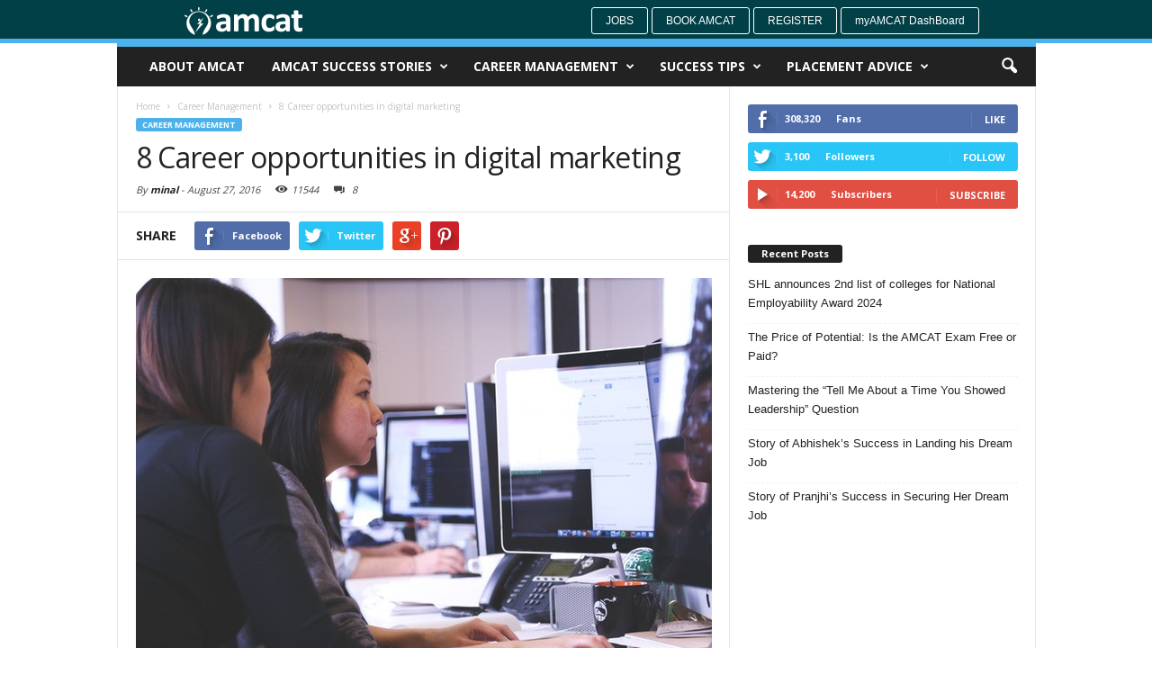

--- FILE ---
content_type: text/html; charset=UTF-8
request_url: https://www.myamcat.com/blog/career-management/8-career-opportunities-in-digital-marketing/
body_size: 20564
content:
<!doctype html > <!--[if IE 8]><html class="ie8" lang="en"> <![endif]--> <!--[if IE 9]><html class="ie9" lang="en"> <![endif]--> <!--[if gt IE 8]><!--><html lang="en-US" prefix="og: http://ogp.me/ns# fb: http://ogp.me/ns/fb#"> <!--<![endif]--><head><title>8 Career opportunities in digital marketing | AMCAT Blog | Job success tips</title><meta charset="UTF-8" /><meta http-equiv="Content-Type" content="text/html; charset=UTF-8"><meta name="viewport" content="width=device-width, initial-scale=1.0"><link rel="pingback" href="https://www.myamcat.com/blog/xmlrpc.php" /><meta property="og:image" content="https://www.myamcat.com/blog/wp-content/uploads/2016/08/startup-photos.jpg" /><meta name="author" content="minal"><!-- This site is optimized with the Yoast SEO plugin v4.0.2 - https://yoast.com/wordpress/plugins/seo/ --><link rel="canonical" href="https://www.myamcat.com/blog/career-management/8-career-opportunities-in-digital-marketing/" /><meta property="og:locale" content="en_US" /><meta property="og:type" content="article" /><meta property="og:title" content="8 Career opportunities in digital marketing | AMCAT Blog | Job success tips" /><meta property="og:description" content="Are you interested in a career that is associated with digital marketing? If yes, then, here is your chance. The digital marketing industry in India is undergoing at an unprecedented growth. Just as the IT industry was rising and booming in early 90&#8217;s or late 2000 same is the case with digital marketing today. Prime Minister" /><meta property="og:url" content="https://www.myamcat.com/blog/career-management/8-career-opportunities-in-digital-marketing/" /><meta property="og:site_name" content="AMCAT Blog | Job success tips" /><meta property="article:publisher" content="https://www.facebook.com/myamcat" /><meta property="article:tag" content="8 Career opportunities in digital marketing" /><meta property="article:tag" content="career hacks" /><meta property="article:tag" content="career in digital marketing" /><meta property="article:tag" content="Career Management" /><meta property="article:tag" content="career options" /><meta property="article:tag" content="carrer" /><meta property="article:tag" content="Content Marketing Manager" /><meta property="article:tag" content="Copywriter" /><meta property="article:tag" content="CRO" /><meta property="article:tag" content="Digital India" /><meta property="article:tag" content="Digital Marketing" /><meta property="article:tag" content="Digital Marketing career" /><meta property="article:tag" content="digital marketing courses" /><meta property="article:tag" content="Digital Marketing growth" /><meta property="article:tag" content="Digital Marketing in India" /><meta property="article:tag" content="digital marketing jobs" /><meta property="article:tag" content="Digital Marketing Manager" /><meta property="article:tag" content="Narendra Modi" /><meta property="article:tag" content="SEO" /><meta property="article:tag" content="SMM" /><meta property="article:section" content="Career Management" /><meta property="article:published_time" content="2016-08-27T12:04:33+00:00" /><meta property="article:modified_time" content="2016-08-27T12:04:38+00:00" /><meta property="og:updated_time" content="2016-08-27T12:04:38+00:00" /><meta property="fb:app_id" content="123959330999107" /><meta property="og:image" content="https://www.myamcat.com/blog/wp-content/uploads/2016/08/startup-photos.jpg" /><meta property="og:image:width" content="640" /><meta property="og:image:height" content="426" /><meta name="twitter:card" content="summary_large_image" /><meta name="twitter:description" content="Are you interested in a career that is associated with digital marketing? If yes, then, here is your chance. The digital marketing industry in India is undergoing at an unprecedented growth. Just as the IT industry was rising and booming in early 90&#8217;s or late 2000 same is the case with digital marketing today. Prime Minister " /><meta name="twitter:title" content="8 Career opportunities in digital marketing | AMCAT Blog | Job success tips" /><meta name="twitter:site" content="@myamcat" /><meta name="twitter:image" content="https://www.myamcat.com/blog/wp-content/uploads/2016/08/startup-photos.jpg" /><meta name="twitter:creator" content="@myamcat" /> <!-- / Yoast SEO plugin. --><meta name="onesignal" content="wordpress-plugin"/><link rel="manifest"
href="https://www.myamcat.com/blog/wp-content/plugins/onesignal-free-web-push-notifications/sdk_files/manifest.json.php?gcm_sender_id="/> <script src="https://cdn.onesignal.com/sdks/OneSignalSDK.js" async></script> <script>window.OneSignal = window.OneSignal || [];

      OneSignal.push( function() {
        OneSignal.SERVICE_WORKER_UPDATER_PATH = "OneSignalSDKUpdaterWorker.js.php";
        OneSignal.SERVICE_WORKER_PATH = "OneSignalSDKWorker.js.php";
        OneSignal.SERVICE_WORKER_PARAM = { scope: '/' };

        OneSignal.setDefaultNotificationUrl("https://www.myamcat.com/blog");
        var oneSignal_options = {};
        window._oneSignalInitOptions = oneSignal_options;

        oneSignal_options['wordpress'] = true;
oneSignal_options['appId'] = '9ae8218d-62d0-4a2b-a7b2-21066cec995a';
oneSignal_options['autoRegister'] = true;
oneSignal_options['httpPermissionRequest'] = { };
oneSignal_options['httpPermissionRequest']['enable'] = true;
oneSignal_options['httpPermissionRequest']['modalTitle'] = "Thanks for subscribing";
oneSignal_options['httpPermissionRequest']['modalMessage'] = "You&#039;re now subscribed to notifications. You can unsubscribe at any time.";
oneSignal_options['httpPermissionRequest']['modalButtonText'] = "Close";
oneSignal_options['welcomeNotification'] = { };
oneSignal_options['welcomeNotification']['title'] = "";
oneSignal_options['welcomeNotification']['message'] = "";
oneSignal_options['path'] = "https://www.myamcat.com/blog/wp-content/plugins/onesignal-free-web-push-notifications/sdk_files/";
oneSignal_options['persistNotification'] = false;
oneSignal_options['promptOptions'] = { };
oneSignal_options['notifyButton'] = { };
oneSignal_options['notifyButton']['enable'] = true;
oneSignal_options['notifyButton']['position'] = 'bottom-right';
oneSignal_options['notifyButton']['theme'] = 'default';
oneSignal_options['notifyButton']['size'] = 'small';
oneSignal_options['notifyButton']['prenotify'] = true;
oneSignal_options['notifyButton']['showCredit'] = true;
oneSignal_options['notifyButton']['text'] = {};
              OneSignal.init(window._oneSignalInitOptions);
                    });

      function documentInitOneSignal() {
        var oneSignal_elements = document.getElementsByClassName("OneSignal-prompt");

        var oneSignalLinkClickHandler = function(event) { OneSignal.push(['registerForPushNotifications']); event.preventDefault(); };        for(var i = 0; i < oneSignal_elements.length; i++)
          oneSignal_elements[i].addEventListener('click', oneSignalLinkClickHandler, false);
      }

      if (document.readyState === 'complete') {
           documentInitOneSignal();
      }
      else {
           window.addEventListener("load", function(event){
               documentInitOneSignal();
          });
      }</script> <link rel='stylesheet' id='google_font_open_sans-css'  href='https://fonts.googleapis.com/css?family=Open+Sans%3A300%2C400%2C600%2C700&#038;ver=4.8.1' type='text/css' media='all' /><link rel='stylesheet' id='google_font_roboto_cond-css'  href='https://fonts.googleapis.com/css?family=Roboto+Condensed%3A300italic%2C400italic%2C700italic%2C400%2C300%2C700&#038;ver=4.8.1' type='text/css' media='all' /><link rel="stylesheet" href="https://www.myamcat.com/blog/wp-content/cache/minify/dfa56.css" media="all" />
 <script src="https://www.myamcat.com/blog/wp-content/cache/minify/7618a.js"></script>
<link rel='https://api.w.org/' href='https://www.myamcat.com/blog/wp-json/' /><link rel="alternate" type="application/json+oembed" href="https://www.myamcat.com/blog/wp-json/oembed/1.0/embed?url=https%3A%2F%2Fwww.myamcat.com%2Fblog%2Fcareer-management%2F8-career-opportunities-in-digital-marketing%2F" /><link rel="alternate" type="text/xml+oembed" href="https://www.myamcat.com/blog/wp-json/oembed/1.0/embed?url=https%3A%2F%2Fwww.myamcat.com%2Fblog%2Fcareer-management%2F8-career-opportunities-in-digital-marketing%2F&#038;format=xml" /> <script async>(function(w, d) { w.CollectId = "5af3f3664f6fc0d81708779b"; var h = d.head || d.getElementsByTagName("head")[0]; var s = d.createElement("script"); s.setAttribute("type", "text/javascript"); s.setAttribute("src", "https://collectcdn.com/launcher.js"); h.appendChild(s); })(window, document);</script><script type="text/javascript">var CollectChatWordpress = true;</script> <!--[if lt IE 9]><script src="https://html5shim.googlecode.com/svn/trunk/html5.js"></script><![endif]--><meta name="generator" content="Powered by Visual Composer - drag and drop page builder for WordPress."/> <!--[if IE 8]><link rel="stylesheet" type="text/css" href="https://www.myamcat.com/blog/wp-content/plugins/js_composer/assets/css/vc-ie8.css" media="screen"><![endif]--> <!-- JS generated by theme --> <script>var tdBlocksArray = []; //here we store all the items for the current page

//td_block class - each ajax block uses a object of this class for requests
function tdBlock() {
    this.id = '';
    this.block_type = 1; //block type id (1-234 etc)
    this.atts = '';
    this.td_column_number = '';
    this.td_current_page = 1; //
    this.post_count = 0; //from wp
    this.found_posts = 0; //from wp
    this.max_num_pages = 0; //from wp
    this.td_filter_value = ''; //current live filter value
    this.is_ajax_running = false;
    this.td_user_action = ''; // load more or infinite loader (used by the animation)
    this.header_color = '';
    this.ajax_pagination_infinite_stop = ''; //show load more at page x
}

    
    
        // td_js_generator - mini detector
        (function(){
            var htmlTag = document.getElementsByTagName("html")[0];

            if ( navigator.userAgent.indexOf("MSIE 10.0") > -1 ) {
                htmlTag.className += ' ie10';
            }

            if ( !!navigator.userAgent.match(/Trident.*rv\:11\./) ) {
                htmlTag.className += ' ie11';
            }

            if ( /(iPad|iPhone|iPod)/g.test(navigator.userAgent) ) {
                htmlTag.className += ' td-md-is-ios';
            }

            var user_agent = navigator.userAgent.toLowerCase();
            if ( user_agent.indexOf("android") > -1 ) {
                htmlTag.className += ' td-md-is-android';
            }

            if ( -1 !== navigator.userAgent.indexOf('Mac OS X')  ) {
                htmlTag.className += ' td-md-is-os-x';
            }

            if ( /chrom(e|ium)/.test(navigator.userAgent.toLowerCase()) ) {
               htmlTag.className += ' td-md-is-chrome';
            }

            if ( -1 !== navigator.userAgent.indexOf('Firefox') ) {
                htmlTag.className += ' td-md-is-firefox';
            }

            if ( -1 !== navigator.userAgent.indexOf('Safari') && -1 === navigator.userAgent.indexOf('Chrome') ) {
                htmlTag.className += ' td-md-is-safari';
            }

        })();




        var tdLocalCache = {};

        ( function () {
            "use strict";

            tdLocalCache = {
                data: {},
                remove: function (resource_id) {
                    delete tdLocalCache.data[resource_id];
                },
                exist: function (resource_id) {
                    return tdLocalCache.data.hasOwnProperty(resource_id) && tdLocalCache.data[resource_id] !== null;
                },
                get: function (resource_id) {
                    return tdLocalCache.data[resource_id];
                },
                set: function (resource_id, cachedData) {
                    tdLocalCache.remove(resource_id);
                    tdLocalCache.data[resource_id] = cachedData;
                }
            };
        })();

    
    
var td_viewport_interval_list=[{"limit_bottom":767,"sidebar_width":251},{"limit_bottom":1023,"sidebar_width":339}];
var td_animation_stack_effect="type0";
var tds_animation_stack=true;
var td_animation_stack_specific_selectors=".entry-thumb, img";
var td_animation_stack_general_selectors=".td-animation-stack img, .post img";
var td_ajax_url="https:\/\/www.myamcat.com\/blog\/wp-admin\/admin-ajax.php?td_theme_name=Newsmag&v=2.2";
var td_get_template_directory_uri="https:\/\/www.myamcat.com\/blog\/wp-content\/themes\/Newsmag";
var tds_snap_menu="";
var tds_logo_on_sticky="";
var tds_header_style="";
var td_please_wait="Please wait...";
var td_email_user_pass_incorrect="User or password incorrect!";
var td_email_user_incorrect="Email or username incorrect!";
var td_email_incorrect="Email incorrect!";
var tds_more_articles_on_post_enable="";
var tds_more_articles_on_post_time_to_wait="";
var tds_more_articles_on_post_pages_distance_from_top=0;
var tds_theme_color_site_wide="#4db2ec";
var tds_smart_sidebar="";
var tdThemeName="Newsmag";
var td_magnific_popup_translation_tPrev="Previous (Left arrow key)";
var td_magnific_popup_translation_tNext="Next (Right arrow key)";
var td_magnific_popup_translation_tCounter="%curr% of %total%";
var td_magnific_popup_translation_ajax_tError="The content from %url% could not be loaded.";
var td_magnific_popup_translation_image_tError="The image #%curr% could not be loaded.";
var td_ad_background_click_link="";
var td_ad_background_click_target="";</script> <noscript><style>.wpb_animate_when_almost_visible { opacity: 1; }</style></noscript></head><body class="post-template-default single single-post postid-7804 single-format-standard 8-career-opportunities-in-digital-marketing wpb-js-composer js-comp-ver-4.6.2 vc_responsive td-animation-stack-type0 td-full-layout" itemscope="itemscope" itemtype="https://schema.org/WebPage"><div id="td-outer-wrap"><div class="td-scroll-up"><i class="td-icon-menu-up"></i></div><div class="td-transition-content-and-menu td-mobile-nav-wrap"><div id="td-mobile-nav"> <!-- mobile menu close --><div class="td-mobile-close"> <a href="#">CLOSE</a><div class="td-nav-triangle"></div></div><div class="td-mobile-content"><div class="menu-myamcat2-container"><ul id="menu-myamcat2" class=""><li id="menu-item-6240" class="menu-item menu-item-type-post_type menu-item-object-page menu-item-first menu-item-6240"><a target="_blank" href="https://www.myamcat.com/blog/about-amcat/">About AMCAT</a></li><li id="menu-item-6241" class="menu-item menu-item-type-taxonomy menu-item-object-category menu-item-6241"><a target="_blank" href="https://www.myamcat.com/blog/category/achievers-diaries/">AMCAT Success Stories</a></li><li id="menu-item-6243" class="menu-item menu-item-type-taxonomy menu-item-object-category current-post-ancestor current-menu-parent current-post-parent menu-item-has-children menu-item-6243"><a target="_blank" href="https://www.myamcat.com/blog/category/career-management/">Career Management</a><ul  class="sub-menu"><li id="menu-item-0" class="menu-item-0"><a href="https://www.myamcat.com/blog/category/career-management/on-the-job-training/">On The Job Training</a></li><li class="menu-item-0"><a href="https://www.myamcat.com/blog/category/career-management/self-development/">Self-Development</a></li></ul></li><li id="menu-item-6244" class="menu-item menu-item-type-taxonomy menu-item-object-category menu-item-has-children menu-item-6244"><a target="_blank" href="https://www.myamcat.com/blog/category/success-tips/">Success Tips</a><ul  class="sub-menu"><li class="menu-item-0"><a href="https://www.myamcat.com/blog/category/success-tips/employers-tips/">Employer&#8217;s Tips</a></li><li class="menu-item-0"><a href="https://www.myamcat.com/blog/category/success-tips/first-job-tips/">First Job Tips</a></li><li class="menu-item-0"><a href="https://www.myamcat.com/blog/category/success-tips/interview-tips/">Interview tips</a></li><li class="menu-item-0"><a href="https://www.myamcat.com/blog/category/success-tips/resume-tips/">Resume Tips</a></li></ul></li><li id="menu-item-13633" class="menu-item menu-item-type-taxonomy menu-item-object-category menu-item-has-children menu-item-13633"><a href="https://www.myamcat.com/blog/category/placement-advice/">Placement Advice</a><ul  class="sub-menu"><li class="menu-item-0"><a href="https://www.myamcat.com/blog/category/placement-advice/campus_placement/">Campus Placement</a></li><li class="menu-item-0"><a href="https://www.myamcat.com/blog/category/placement-advice/off_campus_placements/">Off-Campus Placements</a></li></ul></li></ul></div></div></div></div><div class="td-transition-content-and-menu td-content-wrap"><!--
Header style 1
--><div style="padding-top: 8px; position:relative; z-index:9999; border-bottom: 5px solid rgb(77, 178, 236); margin-b    ottom: -4px; height: 48px;" class="li-container td-header-row td-header-top-menu td-header-menu-wrap"><div style=" margin-left: 16%;" class="pull-left"><div id="logo"> <a href="https://www.myamcat.com/blog/"> <img class="td-retina-data" data-retina="https://www.myamcat.com/blog/wp-content/uploads/2016/05/logo_header.png" src="https://www.myamcat.com/blog/wp-content/uploads/2016/05/logo_header.png" style="width:131px"  alt="Myamcat Blog - Talent Search | Student Learning Center | Success Story | Career Tips | Interview Tips | Careers Advice | Resume Writing Tips | Career Management |Career Assessment"> </a></div></div><div style="margin-right: 15%;" class="pull-right"> <a style="border: 1px solid #fff;" class="butn butn-sm btn-default" href=" https://www.myamcat.com/jobs">Jobs</a> <a style="border: 1px solid #fff;" class="butn butn-sm btn-default" href="https://www.myamcat.com/personal-information?source=myamcatNavigationBar">Book AMCAT </a> <a style="border: 1px solid #fff;" class="butn butn-sm btn-default" href=" https://www.myamcat.com/register-amcat?source=myamcatLoginWidget">Register</a> <a style="border: 1px solid #fff;text-transform:none;" class="butn butn-sm btn-default" href="https://www.myamcat.com/dashboard">myAMCAT DashBoard</a></div></div><div class="td-header-container td-header-wrap td-header-style-1"><div class="td-header-menu-wrap"><div class="td-header-row td-header-border td-header-main-menu"style="position:relative!important"><div id="td-header-menu" role="navigation" itemscope="itemscope" itemtype="https://schema.org/SiteNavigationElement"><div id="td-top-mobile-toggle"><a href="#"><i class="td-icon-font td-icon-mobile"></i></a></div><div class="td-main-menu-logo"></div><div class="menu-myamcat2-container"><ul id="menu-myamcat2-1" class="sf-menu"><li class="menu-item menu-item-type-post_type menu-item-object-page menu-item-first td-menu-item td-normal-menu menu-item-6240"><a target="_blank" href="https://www.myamcat.com/blog/about-amcat/">About AMCAT</a></li><li class="menu-item menu-item-type-taxonomy menu-item-object-category td-menu-item td-mega-menu menu-item-6241"><a target="_blank" href="https://www.myamcat.com/blog/category/achievers-diaries/">AMCAT Success Stories</a><ul  class="sub-menu"><li class="menu-item-0"><div class="td-container-border"><div class="td-mega-grid"><script>var block_td_uid_1_697470fd05c88 = new tdBlock();
block_td_uid_1_697470fd05c88.id = "td_uid_1_697470fd05c88";
block_td_uid_1_697470fd05c88.atts = '{"limit":"5","td_column_number":3,"ajax_pagination":"next_prev","category_id":"30","show_child_cat":5,"td_ajax_filter_type":"td_category_ids_filter","td_ajax_preloading":"","class":"td_block_id_572215517 td_uid_1_697470fd05c88_rand"}';
block_td_uid_1_697470fd05c88.td_column_number = "3";
block_td_uid_1_697470fd05c88.block_type = "td_block_mega_menu";
block_td_uid_1_697470fd05c88.post_count = "5";
block_td_uid_1_697470fd05c88.found_posts = "502";
block_td_uid_1_697470fd05c88.header_color = "";
block_td_uid_1_697470fd05c88.ajax_pagination_infinite_stop = "";
block_td_uid_1_697470fd05c88.max_num_pages = "101";
tdBlocksArray.push(block_td_uid_1_697470fd05c88);</script><div class="td_block_wrap td_block_mega_menu td_block_id_572215517 td_uid_1_697470fd05c88_rand  td-no-subcats td_with_ajax_pagination td-pb-border-top"><div id=td_uid_1_697470fd05c88 class="td_block_inner"><div class="td-mega-row"><div class="td-mega-span"><div class="td_module_mega_menu td_mod_mega_menu"><div class="td-module-image"><div class="td-module-thumb"><a href="https://www.myamcat.com/blog/achievers-diaries/story-abhisheks-success-landing-dream-job/" rel="bookmark" title="Story of Abhishek&#8217;s Success in Landing his Dream Job"><img width="180" height="135" itemprop="image" class="entry-thumb" src="https://www.myamcat.com/blog/wp-content/uploads/2023/10/Abhishek-Jha-180x135.png" alt="I will recommend AMCAT to everyone who is facing difficulty in finding the job of their interest." title="Story of Abhishek&#8217;s Success in Landing his Dream Job"/></a></div></div><div class="item-details"><h3 itemprop="name" class="entry-title td-module-title"><a itemprop="url" href="https://www.myamcat.com/blog/achievers-diaries/story-abhisheks-success-landing-dream-job/" rel="bookmark" title="Story of Abhishek&#8217;s Success in Landing his Dream Job">Story of Abhishek&#8217;s Success in Landing his Dream Job</a></h3></div></div></div><div class="td-mega-span"><div class="td_module_mega_menu td_mod_mega_menu"><div class="td-module-image"><div class="td-module-thumb"><a href="https://www.myamcat.com/blog/achievers-diaries/success-story-of-pranjhi/" rel="bookmark" title="Story of Pranjhi&#8217;s Success in Securing Her Dream Job"><img width="180" height="135" itemprop="image" class="entry-thumb" src="https://www.myamcat.com/blog/wp-content/themes/Newsmag/images/no-thumb/td_180x135.png" alt=""/></a></div></div><div class="item-details"><h3 itemprop="name" class="entry-title td-module-title"><a itemprop="url" href="https://www.myamcat.com/blog/achievers-diaries/success-story-of-pranjhi/" rel="bookmark" title="Story of Pranjhi&#8217;s Success in Securing Her Dream Job">Story of Pranjhi&#8217;s Success in Securing Her Dream Job</a></h3></div></div></div><div class="td-mega-span"><div class="td_module_mega_menu td_mod_mega_menu"><div class="td-module-image"><div class="td-module-thumb"><a href="https://www.myamcat.com/blog/achievers-diaries/success-story-of-radhika/" rel="bookmark" title="Success Story of Radhika in Getting her Dream Job"><img width="180" height="135" itemprop="image" class="entry-thumb" src="https://www.myamcat.com/blog/wp-content/uploads/2023/08/Radhika-1-180x135.png" alt="Based on my experience I will recommend AMCAT to everyone, especially because of its great services" title="Success Story of Radhika in Getting her Dream Job"/></a></div></div><div class="item-details"><h3 itemprop="name" class="entry-title td-module-title"><a itemprop="url" href="https://www.myamcat.com/blog/achievers-diaries/success-story-of-radhika/" rel="bookmark" title="Success Story of Radhika in Getting her Dream Job">Success Story of Radhika in Getting her Dream Job</a></h3></div></div></div><div class="td-mega-span"><div class="td_module_mega_menu td_mod_mega_menu"><div class="td-module-image"><div class="td-module-thumb"><a href="https://www.myamcat.com/blog/achievers-diaries/success-story-of-akash/" rel="bookmark" title="Taking AMCAT Resulted in Multiple Job Interview Calls &#8211; Akash&#8217;s Success Story"><img width="180" height="135" itemprop="image" class="entry-thumb" src="https://www.myamcat.com/blog/wp-content/uploads/2023/08/Akash-180x135.png" alt="I will recommend AMCAT to everyone, since AMCAT scores have a good reputation in the job market and among hiring managers." title="Taking AMCAT Resulted in Multiple Job Interview Calls &#8211; Akash&#8217;s Success Story"/></a></div></div><div class="item-details"><h3 itemprop="name" class="entry-title td-module-title"><a itemprop="url" href="https://www.myamcat.com/blog/achievers-diaries/success-story-of-akash/" rel="bookmark" title="Taking AMCAT Resulted in Multiple Job Interview Calls &#8211; Akash&#8217;s Success Story">Taking AMCAT Resulted in Multiple Job Interview Calls &#8211; Akash&#8217;s Success Story</a></h3></div></div></div><div class="td-mega-span"><div class="td_module_mega_menu td_mod_mega_menu"><div class="td-module-image"><div class="td-module-thumb"><a href="https://www.myamcat.com/blog/achievers-diaries/success-story-of-prateek/" rel="bookmark" title="AMCAT Helped Me In Getting My First Job &#8211; Prateek&#8217;s Success Story"><img width="180" height="135" itemprop="image" class="entry-thumb" src="https://www.myamcat.com/blog/wp-content/uploads/2023/08/Prateek_Testimonial-180x135.png" alt="AMCAT helped me to get my first job and I’m glad that I chose AMCAT/" title="AMCAT Helped Me In Getting My First Job &#8211; Prateek&#8217;s Success Story"/></a></div></div><div class="item-details"><h3 itemprop="name" class="entry-title td-module-title"><a itemprop="url" href="https://www.myamcat.com/blog/achievers-diaries/success-story-of-prateek/" rel="bookmark" title="AMCAT Helped Me In Getting My First Job &#8211; Prateek&#8217;s Success Story">AMCAT Helped Me In Getting My First Job &#8211; Prateek&#8217;s Success Story</a></h3></div></div></div></div></div><div class="td-next-prev-wrap"><a href="#" class="td-ajax-prev-page ajax-page-disabled" id="prev-page-td_uid_1_697470fd05c88" data-td_block_id="td_uid_1_697470fd05c88"><i class="td-icon-font td-icon-menu-left"></i></a><a href="#"  class="td-ajax-next-page" id="next-page-td_uid_1_697470fd05c88" data-td_block_id="td_uid_1_697470fd05c88"><i class="td-icon-font td-icon-menu-right"></i></a></div><div class="clearfix"></div></div> <!-- ./block1 --></div></div></li></ul></li><li class="menu-item menu-item-type-taxonomy menu-item-object-category current-post-ancestor current-menu-parent current-post-parent td-menu-item td-mega-menu menu-item-6243"><a target="_blank" href="https://www.myamcat.com/blog/category/career-management/">Career Management</a><ul  class="sub-menu"><li class="menu-item-0"><div class="td-container-border"><div class="td-mega-grid"><script>var block_td_uid_2_697470fd11e3c = new tdBlock();
block_td_uid_2_697470fd11e3c.id = "td_uid_2_697470fd11e3c";
block_td_uid_2_697470fd11e3c.atts = '{"limit":"5","td_column_number":3,"ajax_pagination":"next_prev","category_id":"140","show_child_cat":5,"td_ajax_filter_type":"td_category_ids_filter","td_ajax_preloading":"","class":"td_block_id_27947195 td_uid_2_697470fd11e3c_rand"}';
block_td_uid_2_697470fd11e3c.td_column_number = "3";
block_td_uid_2_697470fd11e3c.block_type = "td_block_mega_menu";
block_td_uid_2_697470fd11e3c.post_count = "5";
block_td_uid_2_697470fd11e3c.found_posts = "383";
block_td_uid_2_697470fd11e3c.header_color = "";
block_td_uid_2_697470fd11e3c.ajax_pagination_infinite_stop = "";
block_td_uid_2_697470fd11e3c.max_num_pages = "77";
tdBlocksArray.push(block_td_uid_2_697470fd11e3c);</script><div class="td_block_wrap td_block_mega_menu td_block_id_27947195 td_uid_2_697470fd11e3c_rand  td_with_ajax_pagination td-pb-border-top"><div id=td_uid_2_697470fd11e3c class="td_block_inner"><div class="td-mega-row"><div class="td-mega-span"><div class="td_module_mega_menu td_mod_mega_menu"><div class="td-module-image"><div class="td-module-thumb"><a href="https://www.myamcat.com/blog/career-management/5-secret-tips-on-how-to-become-a-content-writer-a-freshers-guide-to-write/" rel="bookmark" title="5 Secret Tips on &#8220;How to Become a Content Writer?&#8221;- A Freshers&#8217; Guide to Write"><img width="180" height="135" itemprop="image" class="entry-thumb" src="https://www.myamcat.com/blog/wp-content/uploads/2021/03/5-Secret-Tips-on-_How-to-Become-a-Content-Writer__-A-Freshers-Guide-to-Write-7-180x135.png" alt="5 Secret Tips to Become a Content Writer" title="5 Secret Tips on &#8220;How to Become a Content Writer?&#8221;- A Freshers&#8217; Guide to Write"/></a></div></div><div class="item-details"><h3 itemprop="name" class="entry-title td-module-title"><a itemprop="url" href="https://www.myamcat.com/blog/career-management/5-secret-tips-on-how-to-become-a-content-writer-a-freshers-guide-to-write/" rel="bookmark" title="5 Secret Tips on &#8220;How to Become a Content Writer?&#8221;- A Freshers&#8217; Guide to Write">5 Secret Tips on &#8220;How to Become a Content Writer?&#8221;- A Freshers&#8217; Guide to Write</a></h3></div></div></div><div class="td-mega-span"><div class="td_module_mega_menu td_mod_mega_menu"><div class="td-module-image"><div class="td-module-thumb"><a href="https://www.myamcat.com/blog/amcat-concept/how-to-make-your-goals-a-reality" rel="bookmark" title="How To Make Your Professional Goals A Reality This Year?"><img width="180" height="135" itemprop="image" class="entry-thumb" src="https://www.myamcat.com/blog/wp-content/uploads/2022/03/Professional-Goals-180x135.png" alt="Anyone attempting to achieve a big goal will experience difficulties, which is natural. Any time you try to do something different, you will face rejection." title="How To Make Your Professional Goals A Reality This Year?"/></a></div></div><div class="item-details"><h3 itemprop="name" class="entry-title td-module-title"><a itemprop="url" href="https://www.myamcat.com/blog/amcat-concept/how-to-make-your-goals-a-reality" rel="bookmark" title="How To Make Your Professional Goals A Reality This Year?">How To Make Your Professional Goals A Reality This Year?</a></h3></div></div></div><div class="td-mega-span"><div class="td_module_mega_menu td_mod_mega_menu"><div class="td-module-image"><div class="td-module-thumb"><a href="https://www.myamcat.com/blog/amcat-concept/which-is-better-wfh-wfo-or-hybrid" rel="bookmark" title="Which Is Better: WFH, WFO, or Hybrid?"><img width="180" height="135" itemprop="image" class="entry-thumb" src="https://www.myamcat.com/blog/wp-content/uploads/2022/03/4990566-180x135.jpg" alt="Polish your CV and be ready to take a chance to work for a company be it, WFH, WFO, or Hybrid, because all three are likely to be there for a long time now." title="Which Is Better: WFH, WFO, or Hybrid?"/></a></div></div><div class="item-details"><h3 itemprop="name" class="entry-title td-module-title"><a itemprop="url" href="https://www.myamcat.com/blog/amcat-concept/which-is-better-wfh-wfo-or-hybrid" rel="bookmark" title="Which Is Better: WFH, WFO, or Hybrid?">Which Is Better: WFH, WFO, or Hybrid?</a></h3></div></div></div><div class="td-mega-span"><div class="td_module_mega_menu td_mod_mega_menu"><div class="td-module-image"><div class="td-module-thumb"><a href="https://www.myamcat.com/blog/career-management/top-job-search-engines-india" rel="bookmark" title="Are You Looking For Top Job Search Engines In India?"><img width="180" height="135" itemprop="image" class="entry-thumb" src="https://www.myamcat.com/blog/wp-content/uploads/2021/12/Job-search-engines-180x135.png" alt="Job search engines" title="Are You Looking For Top Job Search Engines In India?"/></a></div></div><div class="item-details"><h3 itemprop="name" class="entry-title td-module-title"><a itemprop="url" href="https://www.myamcat.com/blog/career-management/top-job-search-engines-india" rel="bookmark" title="Are You Looking For Top Job Search Engines In India?">Are You Looking For Top Job Search Engines In India?</a></h3></div></div></div><div class="td-mega-span"><div class="td_module_mega_menu td_mod_mega_menu"><div class="td-module-image"><div class="td-module-thumb"><a href="https://www.myamcat.com/blog/career-management/3-tips-for-tier-3-college-students-to-get-into-a-high-paying-job/" rel="bookmark" title="3 Tips for Tier-3 College Students to Get into a High Paying Job?"><img width="180" height="135" itemprop="image" class="entry-thumb" src="https://www.myamcat.com/blog/wp-content/uploads/2021/07/Let-nothing-stop-you-from-achieving-that-high-paying-dream-job.-1-180x135.png" alt="" title="3 Tips for Tier-3 College Students to Get into a High Paying Job?"/></a></div></div><div class="item-details"><h3 itemprop="name" class="entry-title td-module-title"><a itemprop="url" href="https://www.myamcat.com/blog/career-management/3-tips-for-tier-3-college-students-to-get-into-a-high-paying-job/" rel="bookmark" title="3 Tips for Tier-3 College Students to Get into a High Paying Job?">3 Tips for Tier-3 College Students to Get into a High Paying Job?</a></h3></div></div></div></div></div><div class="td_mega_menu_sub_cats"><div class="block-mega-child-cats"><a class="cur-sub-cat mega-menu-sub-cat-td_uid_2_697470fd11e3c" id="td_uid_3_697470fd160e2" data-td_block_id="td_uid_2_697470fd11e3c" data-td_filter_value="" href="https://www.myamcat.com/blog/category/career-management/">All</a><a class="mega-menu-sub-cat-td_uid_2_697470fd11e3c"  id="td_uid_4_697470fd163da" data-td_block_id="td_uid_2_697470fd11e3c" data-td_filter_value="463342" href="https://www.myamcat.com/blog/category/career-management/on-the-job-training/">On The Job Training</a><a class="mega-menu-sub-cat-td_uid_2_697470fd11e3c"  id="td_uid_5_697470fd167a1" data-td_block_id="td_uid_2_697470fd11e3c" data-td_filter_value="463345" href="https://www.myamcat.com/blog/category/career-management/self-development/">Self-Development</a></div></div><div class="td-next-prev-wrap"><a href="#" class="td-ajax-prev-page ajax-page-disabled" id="prev-page-td_uid_2_697470fd11e3c" data-td_block_id="td_uid_2_697470fd11e3c"><i class="td-icon-font td-icon-menu-left"></i></a><a href="#"  class="td-ajax-next-page" id="next-page-td_uid_2_697470fd11e3c" data-td_block_id="td_uid_2_697470fd11e3c"><i class="td-icon-font td-icon-menu-right"></i></a></div><div class="clearfix"></div></div> <!-- ./block1 --></div></div></li></ul></li><li class="menu-item menu-item-type-taxonomy menu-item-object-category td-menu-item td-mega-menu menu-item-6244"><a target="_blank" href="https://www.myamcat.com/blog/category/success-tips/">Success Tips</a><ul  class="sub-menu"><li class="menu-item-0"><div class="td-container-border"><div class="td-mega-grid"><script>var block_td_uid_6_697470fd1d1af = new tdBlock();
block_td_uid_6_697470fd1d1af.id = "td_uid_6_697470fd1d1af";
block_td_uid_6_697470fd1d1af.atts = '{"limit":"5","td_column_number":3,"ajax_pagination":"next_prev","category_id":"90","show_child_cat":5,"td_ajax_filter_type":"td_category_ids_filter","td_ajax_preloading":"","class":"td_block_id_4180672560 td_uid_6_697470fd1d1af_rand"}';
block_td_uid_6_697470fd1d1af.td_column_number = "3";
block_td_uid_6_697470fd1d1af.block_type = "td_block_mega_menu";
block_td_uid_6_697470fd1d1af.post_count = "5";
block_td_uid_6_697470fd1d1af.found_posts = "1284";
block_td_uid_6_697470fd1d1af.header_color = "";
block_td_uid_6_697470fd1d1af.ajax_pagination_infinite_stop = "";
block_td_uid_6_697470fd1d1af.max_num_pages = "257";
tdBlocksArray.push(block_td_uid_6_697470fd1d1af);</script><div class="td_block_wrap td_block_mega_menu td_block_id_4180672560 td_uid_6_697470fd1d1af_rand  td_with_ajax_pagination td-pb-border-top"><div id=td_uid_6_697470fd1d1af class="td_block_inner"><div class="td-mega-row"><div class="td-mega-span"><div class="td_module_mega_menu td_mod_mega_menu"><div class="td-module-image"><div class="td-module-thumb"><a href="https://www.myamcat.com/blog/interview-prep/how-to-ace-technical-job-interviews" rel="bookmark" title="Navigating the Tech Maze: How to Ace Technical Job Interviews?"><img width="180" height="135" itemprop="image" class="entry-thumb" src="https://www.myamcat.com/blog/wp-content/uploads/2023/09/AMCAT_Interview_Tips_Fresher-180x135.png" alt="Job Interview Tips" title="Navigating the Tech Maze: How to Ace Technical Job Interviews?"/></a></div></div><div class="item-details"><h3 itemprop="name" class="entry-title td-module-title"><a itemprop="url" href="https://www.myamcat.com/blog/interview-prep/how-to-ace-technical-job-interviews" rel="bookmark" title="Navigating the Tech Maze: How to Ace Technical Job Interviews?">Navigating the Tech Maze: How to Ace Technical Job Interviews?</a></h3></div></div></div><div class="td-mega-span"><div class="td_module_mega_menu td_mod_mega_menu"><div class="td-module-image"><div class="td-module-thumb"><a href="https://www.myamcat.com/blog/interview-prep/interview-question-describe-your-work-ethics/" rel="bookmark" title="Top Answers and Tips for the Interview Question “Describe Your Work Ethics”"><img width="180" height="135" itemprop="image" class="entry-thumb" src="https://www.myamcat.com/blog/wp-content/uploads/2023/09/work-ethics-180x135.png" alt="Can you describe your work ethics?&quot; is one such question that is frequently asked during the interview." title="Top Answers and Tips for the Interview Question “Describe Your Work Ethics”"/></a></div></div><div class="item-details"><h3 itemprop="name" class="entry-title td-module-title"><a itemprop="url" href="https://www.myamcat.com/blog/interview-prep/interview-question-describe-your-work-ethics/" rel="bookmark" title="Top Answers and Tips for the Interview Question “Describe Your Work Ethics”">Top Answers and Tips for the Interview Question “Describe Your Work Ethics”</a></h3></div></div></div><div class="td-mega-span"><div class="td_module_mega_menu td_mod_mega_menu"><div class="td-module-image"><div class="td-module-thumb"><a href="https://www.myamcat.com/blog/interview-prep/nailing-your-first-job-hunt/" rel="bookmark" title="Nailing Your First Job Hunt: A Fresh Grad&#8217;s Guide to Success"><img width="180" height="135" itemprop="image" class="entry-thumb" src="https://www.myamcat.com/blog/wp-content/uploads/2023/09/first-job-interview-180x135.png" alt="It is your time to dive into the job market, and guess what we are here to help you on how to become a pro. Always focus on discovering yourself before job." title="Nailing Your First Job Hunt: A Fresh Grad&#8217;s Guide to Success"/></a></div></div><div class="item-details"><h3 itemprop="name" class="entry-title td-module-title"><a itemprop="url" href="https://www.myamcat.com/blog/interview-prep/nailing-your-first-job-hunt/" rel="bookmark" title="Nailing Your First Job Hunt: A Fresh Grad&#8217;s Guide to Success">Nailing Your First Job Hunt: A Fresh Grad&#8217;s Guide to Success</a></h3></div></div></div><div class="td-mega-span"><div class="td_module_mega_menu td_mod_mega_menu"><div class="td-module-image"><div class="td-module-thumb"><a href="https://www.myamcat.com/blog/amcat-concept/what-to-write-in-resume-email/" rel="bookmark" title="What to Write in an Email When Sending a Resume in 2023?"><img width="180" height="135" itemprop="image" class="entry-thumb" src="https://www.myamcat.com/blog/wp-content/uploads/2023/08/resume-email-180x135.png" alt="to review the importance of which is usually undermined is the e-mail that you write when sending the resume to the hiring organization." title="What to Write in an Email When Sending a Resume in 2023?"/></a></div></div><div class="item-details"><h3 itemprop="name" class="entry-title td-module-title"><a itemprop="url" href="https://www.myamcat.com/blog/amcat-concept/what-to-write-in-resume-email/" rel="bookmark" title="What to Write in an Email When Sending a Resume in 2023?">What to Write in an Email When Sending a Resume in 2023?</a></h3></div></div></div><div class="td-mega-span"><div class="td_module_mega_menu td_mod_mega_menu"><div class="td-module-image"><div class="td-module-thumb"><a href="https://www.myamcat.com/blog/interview-prep/top-campus-placement-interview-tips/" rel="bookmark" title="Top Campus Placement Interview Tips You Need to Know"><img width="180" height="135" itemprop="image" class="entry-thumb" src="https://www.myamcat.com/blog/wp-content/uploads/2023/09/campus-placement-interview-tips-180x135.png" alt="Campus placement is nothing but an employee hiring program that is usually conducted in universities and colleges. This must the step of a college student." title="Top Campus Placement Interview Tips You Need to Know"/></a></div></div><div class="item-details"><h3 itemprop="name" class="entry-title td-module-title"><a itemprop="url" href="https://www.myamcat.com/blog/interview-prep/top-campus-placement-interview-tips/" rel="bookmark" title="Top Campus Placement Interview Tips You Need to Know">Top Campus Placement Interview Tips You Need to Know</a></h3></div></div></div></div></div><div class="td_mega_menu_sub_cats"><div class="block-mega-child-cats"><a class="cur-sub-cat mega-menu-sub-cat-td_uid_6_697470fd1d1af" id="td_uid_7_697470fd23881" data-td_block_id="td_uid_6_697470fd1d1af" data-td_filter_value="" href="https://www.myamcat.com/blog/category/success-tips/">All</a><a class="mega-menu-sub-cat-td_uid_6_697470fd1d1af"  id="td_uid_8_697470fd23b76" data-td_block_id="td_uid_6_697470fd1d1af" data-td_filter_value="320" href="https://www.myamcat.com/blog/category/success-tips/employers-tips/">Employer&#8217;s Tips</a><a class="mega-menu-sub-cat-td_uid_6_697470fd1d1af"  id="td_uid_9_697470fd23f47" data-td_block_id="td_uid_6_697470fd1d1af" data-td_filter_value="114" href="https://www.myamcat.com/blog/category/success-tips/first-job-tips/">First Job Tips</a><a class="mega-menu-sub-cat-td_uid_6_697470fd1d1af"  id="td_uid_10_697470fd2431c" data-td_block_id="td_uid_6_697470fd1d1af" data-td_filter_value="143" href="https://www.myamcat.com/blog/category/success-tips/interview-tips/">Interview tips</a><a class="mega-menu-sub-cat-td_uid_6_697470fd1d1af"  id="td_uid_11_697470fd246e0" data-td_block_id="td_uid_6_697470fd1d1af" data-td_filter_value="139" href="https://www.myamcat.com/blog/category/success-tips/resume-tips/">Resume Tips</a></div></div><div class="td-next-prev-wrap"><a href="#" class="td-ajax-prev-page ajax-page-disabled" id="prev-page-td_uid_6_697470fd1d1af" data-td_block_id="td_uid_6_697470fd1d1af"><i class="td-icon-font td-icon-menu-left"></i></a><a href="#"  class="td-ajax-next-page" id="next-page-td_uid_6_697470fd1d1af" data-td_block_id="td_uid_6_697470fd1d1af"><i class="td-icon-font td-icon-menu-right"></i></a></div><div class="clearfix"></div></div> <!-- ./block1 --></div></div></li></ul></li><li class="menu-item menu-item-type-taxonomy menu-item-object-category td-menu-item td-mega-menu menu-item-13633"><a href="https://www.myamcat.com/blog/category/placement-advice/">Placement Advice</a><ul  class="sub-menu"><li class="menu-item-0"><div class="td-container-border"><div class="td-mega-grid"><script>var block_td_uid_12_697470fd2c56f = new tdBlock();
block_td_uid_12_697470fd2c56f.id = "td_uid_12_697470fd2c56f";
block_td_uid_12_697470fd2c56f.atts = '{"limit":"5","td_column_number":3,"ajax_pagination":"next_prev","category_id":"696724","show_child_cat":5,"td_ajax_filter_type":"td_category_ids_filter","td_ajax_preloading":"","class":"td_block_id_1808853309 td_uid_12_697470fd2c56f_rand"}';
block_td_uid_12_697470fd2c56f.td_column_number = "3";
block_td_uid_12_697470fd2c56f.block_type = "td_block_mega_menu";
block_td_uid_12_697470fd2c56f.post_count = "5";
block_td_uid_12_697470fd2c56f.found_posts = "322";
block_td_uid_12_697470fd2c56f.header_color = "";
block_td_uid_12_697470fd2c56f.ajax_pagination_infinite_stop = "";
block_td_uid_12_697470fd2c56f.max_num_pages = "65";
tdBlocksArray.push(block_td_uid_12_697470fd2c56f);</script><div class="td_block_wrap td_block_mega_menu td_block_id_1808853309 td_uid_12_697470fd2c56f_rand  td_with_ajax_pagination td-pb-border-top"><div id=td_uid_12_697470fd2c56f class="td_block_inner"><div class="td-mega-row"><div class="td-mega-span"><div class="td_module_mega_menu td_mod_mega_menu"><div class="td-module-image"><div class="td-module-thumb"><a href="https://www.myamcat.com/blog/amcat-concept/amcat-exam-right-choice/" rel="bookmark" title="Why The AMCAT Exam Is The Right Choice For You"><img width="180" height="135" itemprop="image" class="entry-thumb" src="https://www.myamcat.com/blog/wp-content/uploads/2018/09/AMCAT-exams-180x135.png" alt="AMCAT exams" title="Why The AMCAT Exam Is The Right Choice For You"/></a></div></div><div class="item-details"><h3 itemprop="name" class="entry-title td-module-title"><a itemprop="url" href="https://www.myamcat.com/blog/amcat-concept/amcat-exam-right-choice/" rel="bookmark" title="Why The AMCAT Exam Is The Right Choice For You">Why The AMCAT Exam Is The Right Choice For You</a></h3></div></div></div><div class="td-mega-span"><div class="td_module_mega_menu td_mod_mega_menu"><div class="td-module-image"><div class="td-module-thumb"><a href="https://www.myamcat.com/blog/success-tips/success-tipsintroduce-fresher-job-interview/" rel="bookmark" title="How to Introduce Yourself During a Fresher Job Interview?"><img width="180" height="135" itemprop="image" class="entry-thumb" src="https://www.myamcat.com/blog/wp-content/uploads/2018/06/job-180x135.png" alt="fresher job interview" title="How to Introduce Yourself During a Fresher Job Interview?"/></a></div></div><div class="item-details"><h3 itemprop="name" class="entry-title td-module-title"><a itemprop="url" href="https://www.myamcat.com/blog/success-tips/success-tipsintroduce-fresher-job-interview/" rel="bookmark" title="How to Introduce Yourself During a Fresher Job Interview?">How to Introduce Yourself During a Fresher Job Interview?</a></h3></div></div></div><div class="td-mega-span"><div class="td_module_mega_menu td_mod_mega_menu"><div class="td-module-image"><div class="td-module-thumb"><a href="https://www.myamcat.com/blog/amcat-concept/take-prep-amcat-sitting-campus-placement-drives/" rel="bookmark" title=" Why To Take Prep Amcat Before Sitting For Campus Placement Drives?"><img width="180" height="135" itemprop="image" class="entry-thumb" src="https://www.myamcat.com/blog/wp-content/uploads/2022/01/Campus-Placement-180x135.png" alt="Campus Placement with AMCAT" title=" Why To Take Prep Amcat Before Sitting For Campus Placement Drives?"/></a></div></div><div class="item-details"><h3 itemprop="name" class="entry-title td-module-title"><a itemprop="url" href="https://www.myamcat.com/blog/amcat-concept/take-prep-amcat-sitting-campus-placement-drives/" rel="bookmark" title=" Why To Take Prep Amcat Before Sitting For Campus Placement Drives?"> Why To Take Prep Amcat Before Sitting For Campus Placement Drives?</a></h3></div></div></div><div class="td-mega-span"><div class="td_module_mega_menu td_mod_mega_menu"><div class="td-module-image"><div class="td-module-thumb"><a href="https://www.myamcat.com/blog/career-management/top-job-search-engines-india" rel="bookmark" title="Are You Looking For Top Job Search Engines In India?"><img width="180" height="135" itemprop="image" class="entry-thumb" src="https://www.myamcat.com/blog/wp-content/uploads/2021/12/Job-search-engines-180x135.png" alt="Job search engines" title="Are You Looking For Top Job Search Engines In India?"/></a></div></div><div class="item-details"><h3 itemprop="name" class="entry-title td-module-title"><a itemprop="url" href="https://www.myamcat.com/blog/career-management/top-job-search-engines-india" rel="bookmark" title="Are You Looking For Top Job Search Engines In India?">Are You Looking For Top Job Search Engines In India?</a></h3></div></div></div><div class="td-mega-span"><div class="td_module_mega_menu td_mod_mega_menu"><div class="td-module-image"><div class="td-module-thumb"><a href="https://www.myamcat.com/blog/career-management/how-to-recognize-the-best-job-search-website-amcat-paving-the-way" rel="bookmark" title="How to recognize the best job search website?- AMCAT paving the way"><img width="180" height="135" itemprop="image" class="entry-thumb" src="https://www.myamcat.com/blog/wp-content/uploads/2021/05/Best-Job-Search-Website-www._-180x135.png" alt="Best Job Search Website" title="How to recognize the best job search website?- AMCAT paving the way"/></a></div></div><div class="item-details"><h3 itemprop="name" class="entry-title td-module-title"><a itemprop="url" href="https://www.myamcat.com/blog/career-management/how-to-recognize-the-best-job-search-website-amcat-paving-the-way" rel="bookmark" title="How to recognize the best job search website?- AMCAT paving the way">How to recognize the best job search website?- AMCAT paving the way</a></h3></div></div></div></div></div><div class="td_mega_menu_sub_cats"><div class="block-mega-child-cats"><a class="cur-sub-cat mega-menu-sub-cat-td_uid_12_697470fd2c56f" id="td_uid_13_697470fd30b9b" data-td_block_id="td_uid_12_697470fd2c56f" data-td_filter_value="" href="https://www.myamcat.com/blog/category/placement-advice/">All</a><a class="mega-menu-sub-cat-td_uid_12_697470fd2c56f"  id="td_uid_14_697470fd30e8e" data-td_block_id="td_uid_12_697470fd2c56f" data-td_filter_value="696729" href="https://www.myamcat.com/blog/category/placement-advice/campus_placement/">Campus Placement</a><a class="mega-menu-sub-cat-td_uid_12_697470fd2c56f"  id="td_uid_15_697470fd31257" data-td_block_id="td_uid_12_697470fd2c56f" data-td_filter_value="698754" href="https://www.myamcat.com/blog/category/placement-advice/off_campus_placements/">Off-Campus Placements</a></div></div><div class="td-next-prev-wrap"><a href="#" class="td-ajax-prev-page ajax-page-disabled" id="prev-page-td_uid_12_697470fd2c56f" data-td_block_id="td_uid_12_697470fd2c56f"><i class="td-icon-font td-icon-menu-left"></i></a><a href="#"  class="td-ajax-next-page" id="next-page-td_uid_12_697470fd2c56f" data-td_block_id="td_uid_12_697470fd2c56f"><i class="td-icon-font td-icon-menu-right"></i></a></div><div class="clearfix"></div></div> <!-- ./block1 --></div></div></li></ul></li></ul></div></div><div class="td-search-wrapper"><div id="td-top-search"> <!-- Search --><div class="header-search-wrap"><div class="dropdown header-search"> <a id="td-header-search-button" href="#" role="button" class="dropdown-toggle " data-toggle="dropdown"><i class="td-icon-search"></i></a></div></div></div></div><div class="header-search-wrap"><div class="dropdown header-search"><div class="td-drop-down-search" aria-labelledby="td-header-search-button"><form role="search" method="get" class="td-search-form" action="https://www.myamcat.com/blog/"><div class="td-head-form-search-wrap"> <input class="needsclick" id="td-header-search" type="text" value="" name="s" autocomplete="off" /><input class="wpb_button wpb_btn-inverse btn" type="submit" id="td-header-search-top" value="Search" /></div></form><div id="td-aj-search"></div></div></div></div></div></div></div><div class="td-container td-post-template-default"><div class="td-container-border"><div class="td-pb-row"><div class="td-pb-span8 td-main-content" role="main"><div class="td-ss-main-content"><article id="post-7804" class="post-7804 post type-post status-publish format-standard has-post-thumbnail hentry category-career-management tag-8-career-opportunities-in-digital-marketing tag-career-hacks tag-career-in-digital-marketing tag-career-management tag-career-options tag-carrer tag-content-marketing-manager tag-copywriter tag-cro tag-digital-india tag-digital-marketing tag-digital-marketing-career tag-digital-marketing-courses tag-digital-marketing-in-india tag-digital-marketing-jobs tag-digital-marketing-manager tag-narendra-modi tag-seo tag-smm" itemscope itemtype="https://schema.org/Article"><div class="td-post-header td-pb-padding-side"><div class="entry-crumbs"><span itemscope itemtype="http://data-vocabulary.org/Breadcrumb"><a title="" class="entry-crumb" itemprop="url" href="https://www.myamcat.com/blog/"><span itemprop="title">Home</span></a></span> <i class="td-icon-right td-bread-sep"></i> <span itemscope itemtype="http://data-vocabulary.org/Breadcrumb"><a title="View all posts in Career Management" class="entry-crumb" itemprop="url" href="https://www.myamcat.com/blog/category/career-management/"><span itemprop="title">Career Management</span></a></span> <i class="td-icon-right td-bread-sep td-bred-no-url-last"></i> <span class="td-bred-no-url-last" itemscope itemtype="http://data-vocabulary.org/Breadcrumb"><meta itemprop="title" content = "8 Career opportunities in digital marketing"><meta itemprop="url" content = "https://www.myamcat.com/blog/career-management/8-career-opportunities-in-digital-marketing/">8 Career opportunities in digital marketing</span></div><ul class="td-category"><li class="entry-category"><a  href="https://www.myamcat.com/blog/category/career-management/">Career Management</a></li></ul> <header><h1 class="entry-title">8 Career opportunities in digital marketing</h1><div class="meta-info"><div class="td-post-author-name">By <a itemprop="author" href="https://www.myamcat.com/blog/author/minal/">minal</a> -</div><div class="td-post-date"><time  itemprop="dateCreated" class="entry-date updated td-module-date" datetime="2016-08-27T12:04:33+00:00" >August 27, 2016</time><meta itemprop="interactionCount" content="UserComments:8"/></div><div class="td-post-views"><i class="td-icon-views"></i><span class="td-nr-views-7804">11544</span></div><div class="td-post-comments"><a href="https://www.myamcat.com/blog/career-management/8-career-opportunities-in-digital-marketing/#comments"><i class="td-icon-comments"></i>8</a></div></div> </header></div><div class="td-post-sharing td-post-sharing-top td-pb-padding-side"><span class="td-post-share-title">SHARE</span><div class="td-default-sharing "> <a class="td-social-sharing-buttons td-social-facebook" href="http://www.facebook.com/sharer.php?u=https%3A%2F%2Fwww.myamcat.com%2Fblog%2Fcareer-management%2F8-career-opportunities-in-digital-marketing%2F" onclick="window.open(this.href, 'mywin','left=50,top=50,width=600,height=350,toolbar=0'); return false;"><div class="td-sp td-sp-facebook"></div><div class="td-social-but-text">Facebook</div></a> <a class="td-social-sharing-buttons td-social-twitter" href="https://twitter.com/intent/tweet?text=8+Career+opportunities+in+digital+marketing&url=https%3A%2F%2Fwww.myamcat.com%2Fblog%2Fcareer-management%2F8-career-opportunities-in-digital-marketing%2F&via=AMCAT+Blog+%7C+Job+success+tips"  ><div class="td-sp td-sp-twitter"></div><div class="td-social-but-text">Twitter</div></a> <a class="td-social-sharing-buttons td-social-google" href="http://plus.google.com/share?url=https://www.myamcat.com/blog/career-management/8-career-opportunities-in-digital-marketing/" onclick="window.open(this.href, 'mywin','left=50,top=50,width=600,height=350,toolbar=0'); return false;"><div class="td-sp td-sp-googleplus"></div></a> <a class="td-social-sharing-buttons td-social-pinterest" href="http://pinterest.com/pin/create/button/?url=https://www.myamcat.com/blog/career-management/8-career-opportunities-in-digital-marketing/&amp;media=https://www.myamcat.com/blog/wp-content/uploads/2016/08/startup-photos.jpg" onclick="window.open(this.href, 'mywin','left=50,top=50,width=600,height=350,toolbar=0'); return false;"><div class="td-sp td-sp-pinterest"></div></a></div></div><div class="td-post-content td-pb-padding-side"><div class="td-post-featured-image"><a href="https://www.myamcat.com/blog/wp-content/uploads/2016/08/startup-photos.jpg" data-caption=""><img width="640" height="426" itemprop="image" class="entry-thumb td-modal-image" src="https://www.myamcat.com/blog/wp-content/uploads/2016/08/startup-photos-640x426.jpg" alt="" title=""/></a></div><p>Are you interested in a career that is associated with digital marketing? If yes, then, here is your chance. The digital marketing industry in India is undergoing at an unprecedented growth. Just as the IT industry was rising and booming in early 90&#8217;s or late 2000 same is the case with digital marketing today. Prime Minister of India, Narendra Modi announced that by 2020 there would be more than 18 lakh jobs available for fresh graduates on digital front. Plus, during the launch of Digital India week many industries joined hands with the government to make the Digital India possible. According to Google, India will cross 500 million internet users by 2017. Also, as per reports, India has about 110 million Facebook users. The e-commerce revenue of India is growing at an annual rate of 51%, which is the highest in the world according to a research by ASSOCHAM-Forrester. The wave associated with the digital marketing is so strong that this is probably the best time to be a part of this ever growing industry with bigger budgets, more and more job opportunities and higher pay. First, let&#8217;s look at the hierarchy of a typical digital marketing team in an organization.<br /> <img class="wp-image-7805 size-full aligncenter" src="https://www.myamcat.com/blog/wp-content/uploads/2016/08/dm.jpg" alt="" width="525" height="595" srcset="https://www.myamcat.com/blog/wp-content/uploads/2016/08/dm.jpg 525w, https://www.myamcat.com/blog/wp-content/uploads/2016/08/dm-265x300.jpg 265w, https://www.myamcat.com/blog/wp-content/uploads/2016/08/dm-371x420.jpg 371w" sizes="(max-width: 525px) 100vw, 525px" /></p><p><em>Pic credit: <a href="http://digitaldeepak.com/digital-marketing-jobs-careers-india/">Digitaldeepak.com</a></em></p><p>The positions, structure and hierarchy may differ in different organizations based on the size, structure, revenue and many other aspects.</p><p>Now, when you are aware of the positions available in an organization from the above chart, let&#8217;s take a closer look at them so that you can understand which profile suits you better:-</p><ol><li><strong>Digital Marketing Manager</strong>: As the title says, you would be the one leading the entire Digital Marketing team. You would be reporting to the head of sales and marketing who is responsible for the entire sales and marketing of the company. If you have 5+ years of experience in the profile of digital marketing and projects to prove your worth, you would be easily acceptable. As a digital marketing manager you can expect a salary between 15-20 lakhs INR per annum. Having said that, the salary also varies from company to company, it can go as high as 40 lakhs INR per annum in big companies to as low as 8 lakhs INR per annum in small start-ups. At this position, you will be directly contributing to strategic as well as tactical plans for the organisation and look after all the ups and downs in the digital marketing front.</li><li><strong>Content Marketing Manager:</strong> Very rightly said, &#8220;Content is the king.&#8221; As a content marketing manager you would be responsible for all the content marketing initiatives to drive traffic, engagement, leads, that deliver sales and customer retention. You would be required to have a mindset to create a content that the audience is looking for, sharing the content on the channels they use and measuring the results of the content marketing activities. If you have 3+ years of experience in this domain then there is ample number of opportunities present. You may be handling a team of content writers or a solo contributor (depends from organization to organization). The annual salary of a content marketing manager may be from 8 lakhs INR per annum to 12 lakhs INR per annum. Again, depending on the size and structure of the company the salary may differ.</li><li><strong>Inbound Marketing Manager:</strong> In order to have a fast growth there needs to be an increase in paid programs as well as inbound programs including SEO, social media and content marketing. As an inbound marketing manager, you need to have a strong social media presence, good analytical knowledge, understanding of content marketing and SEO. Your motto should not be just to produce good content but also to generate ideas and revenues. Some organization requires inbound marketing managers and some do not. In some companies the content marketing managers or social media managers act as an inbound marketing expert. The salary varies from organization to organization but an average salary of 5 lakhs INR per annum is what you can expect.</li><li><strong>Social Media Marketing Expert:</strong> As a social media expert, you need to have an excellent catch of the social media platforms. You will be required to build social media strategies through competitive research, determination of social media, bench marking, messaging and potential audience identification. Continuously work on ideas and methods to improve audience engagement and adopt best practices to boost website traffic. You need to have at least 2+ years of relevant experience.</li><li><strong>Search Engine Specialist:</strong> It is one of the most important aspect of digital marketing. The main job of the search engine specialist is to bring a large number of leads and clicks from a given marketing budget. The requirement of search engine specialist differs from company to company. Some, small companies may not require this position as the digital marketing manager takes care of the responsibilities whereas in bigger companies there is a dedicated search engine specialist. The work experience also varies, differs from zero years to 4 years of experience based on the size of the company.</li><li><strong>SEO (Search Engine Optimization) Executive:</strong> The main responsibility as an SEO executive would be to make your website show up at the top of the search engine results. You need to know the use of keyword or phrases that increases traffic to the site. Mostly, the SEO executives are individual contributors and the experience required differs from 0 to 3 years. Salary is entirely based on the experience.</li><li><strong>Conversion Rate Optimizer:</strong> The main job would be to increase the conversion ratio. Co-ordination is something that you need to excel in as a CRO expert. You would need to work with inbound marketing manager, content marketing manager, SEO experts in various aspects. You need to have 2 to 3 years of hands-on experience to be a CRO expert.</li><li><strong>Copywriter:</strong> You would be responsible for creating content for almost everything. You would be working closely with the entire team to produce better content. May be help the team in various aspects like producing better ad copies, posting better words on the social media or refining the content for better audience engagement. Again, the role can vary from company to company. Some, companies have dedicated copywriters some do not. You can be a fresher or someone with 2 to 3 years of experience and the salary would be totally based on that.</li></ol><p>The digital marketing space is growing at a very fast pace and the opportunities associated with it are boundless. This is the best time to be a part of this industry to have a promising career tomorrow.</p></div><footer><div class="td-post-source-tags td-pb-padding-side"><ul class="td-tags td-post-small-box clearfix"><li><span>TAGS</span></li><li><a href="https://www.myamcat.com/blog/tag/8-career-opportunities-in-digital-marketing/">8 Career opportunities in digital marketing</a></li><li><a href="https://www.myamcat.com/blog/tag/career-hacks/">career hacks</a></li><li><a href="https://www.myamcat.com/blog/tag/career-in-digital-marketing/">career in digital marketing</a></li><li><a href="https://www.myamcat.com/blog/tag/career-management/">Career Management</a></li><li><a href="https://www.myamcat.com/blog/tag/career-options/">career options</a></li><li><a href="https://www.myamcat.com/blog/tag/carrer/">carrer</a></li><li><a href="https://www.myamcat.com/blog/tag/content-marketing-manager/">Content Marketing Manager</a></li><li><a href="https://www.myamcat.com/blog/tag/copywriter/">Copywriter</a></li><li><a href="https://www.myamcat.com/blog/tag/cro/">CRO</a></li><li><a href="https://www.myamcat.com/blog/tag/digital-india/">Digital India</a></li><li><a href="https://www.myamcat.com/blog/tag/digital-marketing/">Digital Marketing</a></li><li><a href="https://www.myamcat.com/blog/tag/digital-marketing-career/">Digital Marketing career</a></li><li><a href="https://www.myamcat.com/blog/tag/digital-marketing-courses/">digital marketing courses</a></li><li><a href="https://www.myamcat.com/blog/tag/digital-marketing-growth/">Digital Marketing growth</a></li><li><a href="https://www.myamcat.com/blog/tag/digital-marketing-in-india/">Digital Marketing in India</a></li><li><a href="https://www.myamcat.com/blog/tag/digital-marketing-jobs/">digital marketing jobs</a></li><li><a href="https://www.myamcat.com/blog/tag/digital-marketing-manager/">Digital Marketing Manager</a></li><li><a href="https://www.myamcat.com/blog/tag/narendra-modi/">Narendra Modi</a></li><li><a href="https://www.myamcat.com/blog/tag/seo/">SEO</a></li><li><a href="https://www.myamcat.com/blog/tag/smm/">SMM</a></li></ul></div><div class="td-post-sharing td-post-sharing-bottom td-pb-padding-side"><span class="td-post-share-title">SHARE</span><div class="td-default-sharing td-with-like"> <a class="td-social-sharing-buttons td-social-facebook" href="http://www.facebook.com/sharer.php?u=https%3A%2F%2Fwww.myamcat.com%2Fblog%2Fcareer-management%2F8-career-opportunities-in-digital-marketing%2F" onclick="window.open(this.href, 'mywin','left=50,top=50,width=600,height=350,toolbar=0'); return false;"><div class="td-sp td-sp-facebook"></div><div class="td-social-but-text">Facebook</div></a> <a class="td-social-sharing-buttons td-social-twitter" href="https://twitter.com/intent/tweet?text=8+Career+opportunities+in+digital+marketing&url=https%3A%2F%2Fwww.myamcat.com%2Fblog%2Fcareer-management%2F8-career-opportunities-in-digital-marketing%2F&via=AMCAT+Blog+%7C+Job+success+tips"><div class="td-sp td-sp-twitter"></div><div class="td-social-but-text">Twitter</div></a> <a class="td-social-sharing-buttons td-social-google" href="http://plus.google.com/share?url=https://www.myamcat.com/blog/career-management/8-career-opportunities-in-digital-marketing/" onclick="window.open(this.href, 'mywin','left=50,top=50,width=600,height=350,toolbar=0'); return false;"><div class="td-sp td-sp-googleplus"></div></a> <a class="td-social-sharing-buttons td-social-pinterest" href="http://pinterest.com/pin/create/button/?url=https://www.myamcat.com/blog/career-management/8-career-opportunities-in-digital-marketing/&amp;media=https://www.myamcat.com/blog/wp-content/uploads/2016/08/startup-photos.jpg" onclick="window.open(this.href, 'mywin','left=50,top=50,width=600,height=350,toolbar=0'); return false;"><div class="td-sp td-sp-pinterest"></div></a></div><div class="td-classic-sharing"><ul><li class="td-classic-facebook"><iframe frameBorder="0" src="https://www.facebook.com/plugins/like.php?href=https://www.myamcat.com/blog/career-management/8-career-opportunities-in-digital-marketing/&amp;layout=button_count&amp;show_faces=false&amp;width=105&amp;action=like&amp;colorscheme=light&amp;height=21" style="border:none; overflow:hidden; width:105px; height:21px; background-color:transparent;"></iframe></li><li class="td-classic-twitter"><a href="https://twitter.com/share" class="twitter-share-button" data-url="https://www.myamcat.com/blog/career-management/8-career-opportunities-in-digital-marketing/" data-text="8 Career opportunities in digital marketing" data-via="" data-lang="en">tweet</a> <script>!function(d,s,id){var js,fjs=d.getElementsByTagName(s)[0];if(!d.getElementById(id)){js=d.createElement(s);js.id=id;js.src="//platform.twitter.com/widgets.js";fjs.parentNode.insertBefore(js,fjs);}}(document,"script","twitter-wjs");</script></li></ul></div></div><div class="td-block-row td-post-next-prev"><div class="td-block-span6 td-post-prev-post"><div class="td-post-next-prev-content"><span>Previous article</span><a href="https://www.myamcat.com/blog/career-management/advantages-of-online-learning/">Advantages of Online Learning</a></div></div><div class="td-next-prev-separator"></div><div class="td-block-span6 td-post-next-post"><div class="td-post-next-prev-content"><span>Next article</span><a href="https://www.myamcat.com/blog/featured/how-women-are-making-an-unparalleled-mark-in-technology/">How women are making an unparalleled mark in technology</a></div></div></div><div class="author-box-wrap"><a itemprop="author" href="https://www.myamcat.com/blog/author/minal/"><img alt='' src='https://secure.gravatar.com/avatar/949167b790199692462617691ae90711?s=96&#038;d=mm&#038;r=g' srcset='https://secure.gravatar.com/avatar/949167b790199692462617691ae90711?s=192&amp;d=mm&amp;r=g 2x' class='avatar avatar-96 photo' height='96' width='96' /></a><div class="desc"><div class="td-author-name vcard author"><span class="fn"><a itemprop="author" href="https://www.myamcat.com/blog/author/minal/">minal</a></span></div><div class="td-author-url"><a href="http://myamcat.com">http://myamcat.com</a></div><div class="td-author-description"></div><div class="td-author-social"></div><div class="clearfix"></div></div></div><meta itemprop="author" content = "minal"><meta itemprop="datePublished" content="2016-08-27T12:04:33+00:00"><meta itemprop="headline " content="8 Career opportunities in digital marketing"><meta itemprop="image" content="https://www.myamcat.com/blog/wp-content/uploads/2016/08/startup-photos.jpg"><meta itemprop="interactionCount" content="UserComments:8"/> </footer></article> <!-- /.post --> <script>var block_td_uid_16_697470fd4ebde = new tdBlock();
block_td_uid_16_697470fd4ebde.id = "td_uid_16_697470fd4ebde";
block_td_uid_16_697470fd4ebde.atts = '{"limit":3,"ajax_pagination":"next_prev","live_filter":"cur_post_same_categories","td_ajax_filter_type":"td_custom_related","class":"td_block_id_1868246121 td_uid_16_697470fd4ebde_rand","td_column_number":3,"live_filter_cur_post_id":7804,"live_filter_cur_post_author":"4"}';
block_td_uid_16_697470fd4ebde.td_column_number = "3";
block_td_uid_16_697470fd4ebde.block_type = "td_block_related_posts";
block_td_uid_16_697470fd4ebde.post_count = "3";
block_td_uid_16_697470fd4ebde.found_posts = "341";
block_td_uid_16_697470fd4ebde.header_color = "";
block_td_uid_16_697470fd4ebde.ajax_pagination_infinite_stop = "";
block_td_uid_16_697470fd4ebde.max_num_pages = "114";
tdBlocksArray.push(block_td_uid_16_697470fd4ebde);</script><div class="td_block_wrap td_block_related_posts td_block_id_1868246121 td_uid_16_697470fd4ebde_rand td_with_ajax_pagination td-pb-border-top"><h4 class="td-related-title"><a id="td_uid_17_697470fd5187a" class="td-related-left td-cur-simple-item" data-td_filter_value="" data-td_block_id="td_uid_16_697470fd4ebde" href="#">RELATED ARTICLES</a><a id="td_uid_18_697470fd518ef" class="td-related-right" data-td_filter_value="td_related_more_from_author" data-td_block_id="td_uid_16_697470fd4ebde" href="#">MORE FROM AUTHOR</a></h4><div id=td_uid_16_697470fd4ebde class="td_block_inner"><div class="td-related-row"><div class="td-related-span4"><div class="td_module_related_posts td-animation-stack td_mod_related_posts"><div class="td-module-image"><div class="td-module-thumb"><a href="https://www.myamcat.com/blog/career-management/5-secret-tips-on-how-to-become-a-content-writer-a-freshers-guide-to-write/" rel="bookmark" title="5 Secret Tips on &#8220;How to Become a Content Writer?&#8221;- A Freshers&#8217; Guide to Write"><img width="238" height="178" itemprop="image" class="entry-thumb" src="https://www.myamcat.com/blog/wp-content/uploads/2021/03/5-Secret-Tips-on-_How-to-Become-a-Content-Writer__-A-Freshers-Guide-to-Write-7-238x178.png" alt="5 Secret Tips to Become a Content Writer" title="5 Secret Tips on &#8220;How to Become a Content Writer?&#8221;- A Freshers&#8217; Guide to Write"/></a></div></div><div class="item-details"><h3 itemprop="name" class="entry-title td-module-title"><a itemprop="url" href="https://www.myamcat.com/blog/career-management/5-secret-tips-on-how-to-become-a-content-writer-a-freshers-guide-to-write/" rel="bookmark" title="5 Secret Tips on &#8220;How to Become a Content Writer?&#8221;- A Freshers&#8217; Guide to Write">5 Secret Tips on &#8220;How to Become a Content Writer?&#8221;- A Freshers&#8217; Guide to Write</a></h3></div></div></div> <!-- ./td-related-span4 --><div class="td-related-span4"><div class="td_module_related_posts td-animation-stack td_mod_related_posts"><div class="td-module-image"><div class="td-module-thumb"><a href="https://www.myamcat.com/blog/amcat-concept/how-to-make-your-goals-a-reality" rel="bookmark" title="How To Make Your Professional Goals A Reality This Year?"><img width="238" height="178" itemprop="image" class="entry-thumb" src="https://www.myamcat.com/blog/wp-content/uploads/2022/03/Professional-Goals-238x178.png" alt="Anyone attempting to achieve a big goal will experience difficulties, which is natural. Any time you try to do something different, you will face rejection." title="How To Make Your Professional Goals A Reality This Year?"/></a></div></div><div class="item-details"><h3 itemprop="name" class="entry-title td-module-title"><a itemprop="url" href="https://www.myamcat.com/blog/amcat-concept/how-to-make-your-goals-a-reality" rel="bookmark" title="How To Make Your Professional Goals A Reality This Year?">How To Make Your Professional Goals A Reality This Year?</a></h3></div></div></div> <!-- ./td-related-span4 --><div class="td-related-span4"><div class="td_module_related_posts td-animation-stack td_mod_related_posts"><div class="td-module-image"><div class="td-module-thumb"><a href="https://www.myamcat.com/blog/amcat-concept/which-is-better-wfh-wfo-or-hybrid" rel="bookmark" title="Which Is Better: WFH, WFO, or Hybrid?"><img width="238" height="178" itemprop="image" class="entry-thumb" src="https://www.myamcat.com/blog/wp-content/uploads/2022/03/4990566-238x178.jpg" alt="Polish your CV and be ready to take a chance to work for a company be it, WFH, WFO, or Hybrid, because all three are likely to be there for a long time now." title="Which Is Better: WFH, WFO, or Hybrid?"/></a></div></div><div class="item-details"><h3 itemprop="name" class="entry-title td-module-title"><a itemprop="url" href="https://www.myamcat.com/blog/amcat-concept/which-is-better-wfh-wfo-or-hybrid" rel="bookmark" title="Which Is Better: WFH, WFO, or Hybrid?">Which Is Better: WFH, WFO, or Hybrid?</a></h3></div></div></div> <!-- ./td-related-span4 --></div><!--./row-fluid--></div><div class="td-next-prev-wrap"><a href="#" class="td-ajax-prev-page ajax-page-disabled" id="prev-page-td_uid_16_697470fd4ebde" data-td_block_id="td_uid_16_697470fd4ebde"><i class="td-icon-font td-icon-menu-left"></i></a><a href="#"  class="td-ajax-next-page" id="next-page-td_uid_16_697470fd4ebde" data-td_block_id="td_uid_16_697470fd4ebde"><i class="td-icon-font td-icon-menu-right"></i></a></div></div> <!-- ./block --><div class="comments" id="comments"><div class="td-comments-title-wrap td-pb-padding-side"><h4 class=""><span>8 COMMENTS</span></h4></div><ol class="comment-list td-pb-padding-side"><li class="comment " id="li-comment-69252"> <article> <footer> <img alt='' src='https://secure.gravatar.com/avatar/10190ee246d68e340c4b290211060e49?s=50&#038;d=mm&#038;r=g' srcset='https://secure.gravatar.com/avatar/10190ee246d68e340c4b290211060e49?s=100&amp;d=mm&amp;r=g 2x' class='avatar avatar-50 photo' height='50' width='50' /><cite><a href='http://www.w2dm.co' rel='external nofollow' class='url'>way2digitalmarketing</a></cite><a class="comment-link" href="#li-comment-69252"> <time pubdate="1489057885">March 9, 2017 at 16:41</time> </a> </footer><div class="comment-content"><p>Thank you so much for posting this article<br /> <a href="http://www.w2dm.co" rel="nofollow">Best Digital Marketing company in Bangalore</a></p></div><div class="comment-meta" id="comment-69252"></div> </article></li><!-- #comment-## --><li class="comment " id="li-comment-69451"> <article> <footer> <img alt='' src='https://secure.gravatar.com/avatar/927a41e4e9fadb9c57f0ee7b44af2424?s=50&#038;d=mm&#038;r=g' srcset='https://secure.gravatar.com/avatar/927a41e4e9fadb9c57f0ee7b44af2424?s=100&amp;d=mm&amp;r=g 2x' class='avatar avatar-50 photo' height='50' width='50' /><cite><a href='http://www.whatisseo.in/' rel='external nofollow' class='url'>Mahesh Sharma</a></cite><a class="comment-link" href="#li-comment-69451"> <time pubdate="1489827884">March 18, 2017 at 14:34</time> </a> </footer><div class="comment-content"><p>Hello Sir, I am a learner in <a href="http://www.whatisseo.in" rel="nofollow"> Digital Marketing </a> &amp; read your blog I understand the scope &amp; career growth in Digital Marketing.</p></div><div class="comment-meta" id="comment-69451"></div> </article></li><!-- #comment-## --><li class="comment " id="li-comment-75254"> <article> <footer> <img alt='' src='https://secure.gravatar.com/avatar/c33b5d3b18d8d8a11a97f4c3a0e44444?s=50&#038;d=mm&#038;r=g' srcset='https://secure.gravatar.com/avatar/c33b5d3b18d8d8a11a97f4c3a0e44444?s=100&amp;d=mm&amp;r=g 2x' class='avatar avatar-50 photo' height='50' width='50' /><cite>anil</cite><a class="comment-link" href="#li-comment-75254"> <time pubdate="1501431117">July 30, 2017 at 21:41</time> </a> </footer><div class="comment-content"><p>is spoken english necessay in digital markeitng course.</p></div><div class="comment-meta" id="comment-75254"></div> </article></li><!-- #comment-## --><li class="comment " id="li-comment-75628"> <article> <footer> <img alt='' src='https://secure.gravatar.com/avatar/3eed4d3c4647b66e2cf09936e7a2518f?s=50&#038;d=mm&#038;r=g' srcset='https://secure.gravatar.com/avatar/3eed4d3c4647b66e2cf09936e7a2518f?s=100&amp;d=mm&amp;r=g 2x' class='avatar avatar-50 photo' height='50' width='50' /><cite><a href='http://myamcat.com' rel='external nofollow' class='url'>Vidhi Gaur</a></cite><a class="comment-link" href="#li-comment-75628"> <time pubdate="1501829064">August 4, 2017 at 12:14</time> </a> </footer><div class="comment-content"><p>Your communication medium, especially in digital marketing, remains largely English &#8211; so you need to be well-versed in it.</p></div><div class="comment-meta" id="comment-75628"></div> </article></li><!-- #comment-## --><li class="comment " id="li-comment-77592"> <article> <footer> <img alt='' src='https://secure.gravatar.com/avatar/3d883fcf13360af989a59c5f519310f8?s=50&#038;d=mm&#038;r=g' srcset='https://secure.gravatar.com/avatar/3d883fcf13360af989a59c5f519310f8?s=100&amp;d=mm&amp;r=g 2x' class='avatar avatar-50 photo' height='50' width='50' /><cite><a href='http://digitalmarketersindia.com/' rel='external nofollow' class='url'>Darshan Thakkar</a></cite><a class="comment-link" href="#li-comment-77592"> <time pubdate="1504534817">September 4, 2017 at 19:50</time> </a> </footer><div class="comment-content"><p>A lot of people ask how to get a good digital marketing job and is it best career option? This is the best article to get an answer.</p></div><div class="comment-meta" id="comment-77592"></div> </article></li><!-- #comment-## --><li class="comment " id="li-comment-86815"> <article> <footer> <img alt='' src='https://secure.gravatar.com/avatar/9de134ae2b49d77629bca567d9022677?s=50&#038;d=mm&#038;r=g' srcset='https://secure.gravatar.com/avatar/9de134ae2b49d77629bca567d9022677?s=100&amp;d=mm&amp;r=g 2x' class='avatar avatar-50 photo' height='50' width='50' /><cite><a href='https://digitalready.co/' rel='external nofollow' class='url'>Rizwan</a></cite><a class="comment-link" href="#li-comment-86815"> <time pubdate="1517655437">February 3, 2018 at 16:27</time> </a> </footer><div class="comment-content"><p><a>digital marketing </a> is a really good career option to choose. It is not only an ever-growing field, but it also helps towards a sustainable career growth.<br /> Thank you for such a brilliant article.</p></div><div class="comment-meta" id="comment-86815"></div> </article></li><!-- #comment-## --><li class="comment " id="li-comment-169704"> <article> <footer> <img alt='' src='https://secure.gravatar.com/avatar/a45ac2025c23ad38ada6cf1ddc5d86ae?s=50&#038;d=mm&#038;r=g' srcset='https://secure.gravatar.com/avatar/a45ac2025c23ad38ada6cf1ddc5d86ae?s=100&amp;d=mm&amp;r=g 2x' class='avatar avatar-50 photo' height='50' width='50' /><cite><a href='https://www.brigita.co/consulting' rel='external nofollow' class='url'>IT Technology Consulting Services Company, Software Consulting Services Company, Business Consulting Services Company, Business Stratergy Consulting Services, Cloud Consulting Services Company, Business Intelligence Consulting Company</a></cite><a class="comment-link" href="#li-comment-169704"> <time pubdate="1601105959">September 26, 2020 at 13:09</time> </a> </footer><div class="comment-content"><p>Thank You So Much&#8230;.</p></div><div class="comment-meta" id="comment-169704"></div> </article></li><!-- #comment-## --><li class="comment " id="li-comment-171935"> <article> <footer> <img alt='' src='https://secure.gravatar.com/avatar/2123f1097d82f2c20778cc6d341fdfaa?s=50&#038;d=mm&#038;r=g' srcset='https://secure.gravatar.com/avatar/2123f1097d82f2c20778cc6d341fdfaa?s=100&amp;d=mm&amp;r=g 2x' class='avatar avatar-50 photo' height='50' width='50' /><cite><a href='http://indgroups.in/' rel='external nofollow' class='url'>Ind Groups</a></cite><a class="comment-link" href="#li-comment-171935"> <time pubdate="1604470360">November 4, 2020 at 11:42</time> </a> </footer><div class="comment-content"><p>Amazing Post I like your way of writing you describe it clear and easy to understand what you want to say great blogger keep it up.</p></div><div class="comment-meta" id="comment-171935"></div> </article></li><!-- #comment-## --></ol><div class="comment-pagination"></div><div id="respond" class="comment-respond"><h3 id="reply-title" class="comment-reply-title">LEAVE A REPLY <small><a rel="nofollow" id="cancel-comment-reply-link" href="/blog/career-management/8-career-opportunities-in-digital-marketing/#respond" style="display:none;">Cancel reply</a></small></h3><form action="https://www.myamcat.com/blog/wp-comments-post.php" method="post" id="commentform" class="comment-form" novalidate><div class="clearfix"></div><p class="comment-form-input-wrap"><textarea placeholder="Comment:" id="comment" name="comment" cols="45" rows="8" aria-required="true"></textarea></p><p class="comment-form-input-wrap"> <span class="comment-req-wrap"> <input class="" id="author" name="author" placeholder="Name:" type="text" value="" size="30" /></span></p><p class="comment-form-input-wrap"> <span class="comment-req-wrap"><input class="" id="email" name="email" placeholder="Email:" type="text" value="" size="30" /></span></p><p class="comment-form-input-wrap"> <input class="" id="url" name="url" placeholder="Website:" type="text" value="" size="30" /></p><p class="form-submit"><input name="submit" type="submit" id="submit" class="submit" value="Post Comment" /> <input type='hidden' name='comment_post_ID' value='7804' id='comment_post_ID' /> <input type='hidden' name='comment_parent' id='comment_parent' value='0' /></p><p style="display: none;"><input type="hidden" id="akismet_comment_nonce" name="akismet_comment_nonce" value="abd9349f8a" /></p><p style="display: none;"><input type="hidden" id="ak_js" name="ak_js" value="92"/></p></form></div><!-- #respond --></div> <!-- /.content --></div></div><div class="td-pb-span4 td-main-sidebar" role="complementary"><div class="td-ss-main-sidebar"><div class="td_block_wrap td_block_social_counter td_block_widget td_block_id_222890677 td_uid_19_697470fd5d6c2_rand"><div class="td_social_type td-pb-margin-side td_social_facebook"><div class="td-sp td-sp-facebook"></div><span class="td_social_info">308,320</span><span class="td_social_info td_social_info_name">Fans</span><span class="td_social_button"><a href="https://www.facebook.com/myamcat" target="_blank">Like</a></span></div><div class="td_social_type td-pb-margin-side td_social_twitter"><div class="td-sp td-sp-twitter"></div><span class="td_social_info">3,100</span><span class="td_social_info td_social_info_name">Followers</span><span class="td_social_button"><a href="https://twitter.com/myamcat" target="_blank">Follow</a></span></div><div class="td_social_type td-pb-margin-side td_social_youtube"><div class="td-sp td-sp-youtube"></div><span class="td_social_info">14,200</span><span class="td_social_info td_social_info_name">Subscribers</span><span class="td_social_button"><a href="http://www.youtube.com/AMCATtest" target="_blank">Subscribe</a></span></div></div> <!-- ./block --> <aside class="widget widget_recent_entries"><div class="block-title"><span>Recent Posts</span></div><ul><li> <a href="https://www.myamcat.com/blog/amcat-concept/shl-announces-2nd-list-of-colleges-for-national-employability-award-2024/">SHL announces 2nd list of colleges for National Employability Award 2024</a></li><li> <a href="https://www.myamcat.com/blog/amcat-concept/is-the-amcat-exam-free-or-paid/">The Price of Potential: Is the AMCAT Exam Free or Paid?</a></li><li> <a href="https://www.myamcat.com/blog/amcat-concept/tell-me-about-a-time-you-showed-leadership/">Mastering the &#8220;Tell Me About a Time You Showed Leadership&#8221; Question</a></li><li> <a href="https://www.myamcat.com/blog/achievers-diaries/story-abhisheks-success-landing-dream-job/">Story of Abhishek&#8217;s Success in Landing his Dream Job</a></li><li> <a href="https://www.myamcat.com/blog/achievers-diaries/success-story-of-pranjhi/">Story of Pranjhi&#8217;s Success in Securing Her Dream Job</a></li></ul> </aside></div></div></div> <!-- /.td-pb-row --></div></div> <!-- /.td-container --><!-- Footer --><style>.myamcat-jobs-link{ display: inline-block; } .myamcat-jobs-div{ padding:0px 20px; } .myamcat-jobs-body{ padding:0px 10px; } .myamcat-jobs-header{ padding-top: 10px; } .myamcat-jobs-header { font-size: 14px; font-weight: bold; } .myamcat-jobs-sub-heading { font-weight: bold; font-size: 13px; }</style><div class="td-footer-container td-container"><div class="td-pb-row"><div class="td-pb-span4"><div class="td-footer-info td-pb-padding-side"><div class="footer-logo-wrap"><a href="https://www.myamcat.com/blog/"><img src="" alt=""/></a></div><div class="footer-text-wrap"></div><div class="footer-social-wrap td-social-style2"></div></div></div><div class="td-pb-span4"> <script>var block_td_uid_20_697470fd7aa2d = new tdBlock();
block_td_uid_20_697470fd7aa2d.id = "td_uid_20_697470fd7aa2d";
block_td_uid_20_697470fd7aa2d.atts = '{"custom_title":"EVEN MORE NEWS","border_top":"no_border_top","limit":3,"class":"td_block_id_2262435977 td_uid_20_697470fd7aa2d_rand"}';
block_td_uid_20_697470fd7aa2d.td_column_number = "1";
block_td_uid_20_697470fd7aa2d.block_type = "td_block_7";
block_td_uid_20_697470fd7aa2d.post_count = "3";
block_td_uid_20_697470fd7aa2d.found_posts = "3032";
block_td_uid_20_697470fd7aa2d.header_color = "";
block_td_uid_20_697470fd7aa2d.ajax_pagination_infinite_stop = "";
block_td_uid_20_697470fd7aa2d.max_num_pages = "1011";
tdBlocksArray.push(block_td_uid_20_697470fd7aa2d);</script><div class="td_block_wrap td_block_7 td_block_id_2262435977 td_uid_20_697470fd7aa2d_rand"><h4 class="block-title"><span>EVEN MORE NEWS</span></h4><div id=td_uid_20_697470fd7aa2d class="td_block_inner"><div class="td-block-span12"><div class="td_module_6 td_module_wrap td-animation-stack" itemscope itemtype="https://schema.org/Article"><div class="td-module-thumb"><a href="https://www.myamcat.com/blog/amcat-concept/shl-announces-2nd-list-of-colleges-for-national-employability-award-2024/" rel="bookmark" title="SHL announces 2nd list of colleges for National Employability Award 2024"><img width="100" height="75" itemprop="image" class="entry-thumb" src="https://www.myamcat.com/blog/wp-content/themes/Newsmag/images/no-thumb/td_100x75.png" alt=""/></a></div><div class="item-details"><h3 itemprop="name" class="entry-title td-module-title"><a itemprop="url" href="https://www.myamcat.com/blog/amcat-concept/shl-announces-2nd-list-of-colleges-for-national-employability-award-2024/" rel="bookmark" title="SHL announces 2nd list of colleges for National Employability Award 2024">SHL announces 2nd list of colleges for National Employability Award 2024</a></h3><div class="meta-info"><div class="td-post-date"><time  itemprop="dateCreated" class="entry-date updated td-module-date" datetime="2023-11-01T11:06:54+00:00" >November 1, 2023</time><meta itemprop="interactionCount" content="UserComments:0"/></div></div></div><meta itemprop="author" content = "Rakesh Hans"><meta itemprop="datePublished" content="2023-11-01T11:06:54+00:00"><meta itemprop="headline " content="SHL announces 2nd list of colleges for National Employability Award 2024"><meta itemprop="interactionCount" content="UserComments:0"/></div></div> <!-- ./td-block-span12 --><div class="td-block-span12"><div class="td_module_6 td_module_wrap td-animation-stack" itemscope itemtype="https://schema.org/Article"><div class="td-module-thumb"><a href="https://www.myamcat.com/blog/amcat-concept/is-the-amcat-exam-free-or-paid/" rel="bookmark" title="The Price of Potential: Is the AMCAT Exam Free or Paid?"><img width="100" height="75" itemprop="image" class="entry-thumb" src="https://www.myamcat.com/blog/wp-content/uploads/2023/10/AMCAT-exam-paid-100x75.png" alt="The cost of AMCAT can vary depending on the package you choose. Taking AMCAT is a career investment. To take AMCAT one needs to pay a fee for the same." title="The Price of Potential: Is the AMCAT Exam Free or Paid?"/></a></div><div class="item-details"><h3 itemprop="name" class="entry-title td-module-title"><a itemprop="url" href="https://www.myamcat.com/blog/amcat-concept/is-the-amcat-exam-free-or-paid/" rel="bookmark" title="The Price of Potential: Is the AMCAT Exam Free or Paid?">The Price of Potential: Is the AMCAT Exam Free or Paid?</a></h3><div class="meta-info"><div class="td-post-date"><time  itemprop="dateCreated" class="entry-date updated td-module-date" datetime="2023-10-11T21:00:44+00:00" >October 11, 2023</time><meta itemprop="interactionCount" content="UserComments:0"/></div></div></div><meta itemprop="author" content = "Simran Saluja"><meta itemprop="datePublished" content="2023-10-11T21:00:44+00:00"><meta itemprop="headline " content="The Price of Potential: Is the AMCAT Exam Free or Paid?"><meta itemprop="image" content="https://www.myamcat.com/blog/wp-content/uploads/2023/10/AMCAT-exam-paid.png"><meta itemprop="interactionCount" content="UserComments:0"/></div></div> <!-- ./td-block-span12 --><div class="td-block-span12"><div class="td_module_6 td_module_wrap td-animation-stack" itemscope itemtype="https://schema.org/Article"><div class="td-module-thumb"><a href="https://www.myamcat.com/blog/amcat-concept/tell-me-about-a-time-you-showed-leadership/" rel="bookmark" title="Mastering the &#8220;Tell Me About a Time You Showed Leadership&#8221; Question"><img width="100" height="75" itemprop="image" class="entry-thumb" src="https://www.myamcat.com/blog/wp-content/uploads/2023/10/leadership-100x75.png" alt="This is not just a simple inquiry; it is an opportunity for you to show off your leadership skills and make an impression on the interviewer." title="Mastering the &#8220;Tell Me About a Time You Showed Leadership&#8221; Question"/></a></div><div class="item-details"><h3 itemprop="name" class="entry-title td-module-title"><a itemprop="url" href="https://www.myamcat.com/blog/amcat-concept/tell-me-about-a-time-you-showed-leadership/" rel="bookmark" title="Mastering the &#8220;Tell Me About a Time You Showed Leadership&#8221; Question">Mastering the &#8220;Tell Me About a Time You Showed Leadership&#8221; Question</a></h3><div class="meta-info"><div class="td-post-date"><time  itemprop="dateCreated" class="entry-date updated td-module-date" datetime="2023-10-10T19:32:52+00:00" >October 10, 2023</time><meta itemprop="interactionCount" content="UserComments:0"/></div></div></div><meta itemprop="author" content = "Simran Saluja"><meta itemprop="datePublished" content="2023-10-10T19:32:52+00:00"><meta itemprop="headline " content="Mastering the &quot;Tell Me About a Time You Showed Leadership&quot; Question"><meta itemprop="image" content="https://www.myamcat.com/blog/wp-content/uploads/2023/10/leadership.png"><meta itemprop="interactionCount" content="UserComments:0"/></div></div> <!-- ./td-block-span12 --></div></div> <!-- ./block --></div><div class="td-pb-span4"><div class="td_block_wrap td_block_popular_categories widget widget_categories"><h4 class="block-title"><span>POPULAR CATEGORY</span></h4><ul class="td-pb-padding-side"><li><a href="https://www.myamcat.com/blog/category/success-tips/">Success Tips<span class="td-cat-no">1077</span></a></li><li><a href="https://www.myamcat.com/blog/category/amcat-concept/">AMCAT Concept<span class="td-cat-no">692</span></a></li><li><a href="https://www.myamcat.com/blog/category/achievers-diaries/">AMCAT Success Stories<span class="td-cat-no">502</span></a></li><li><a href="https://www.myamcat.com/blog/category/jobs-ahoy/">JOBS Ahoy!<span class="td-cat-no">426</span></a></li><li><a href="https://www.myamcat.com/blog/category/success-tips/interview-tips/">Interview tips<span class="td-cat-no">390</span></a></li><li><a href="https://www.myamcat.com/blog/category/career-management/">Career Management<span class="td-cat-no">342</span></a></li><li><a href="https://www.myamcat.com/blog/category/placement-advice/">Placement Advice<span class="td-cat-no">300</span></a></li></ul></div> <!-- ./block --></div></div><hr><div class="td-pb-row" style="position:relative;"><div class="myamcat-jobs-div"><div class="myamcat-jobs-header"><a href="https://www.myamcat.com/jobs" target="_blank" >JOBS</a></div><div class="myamcat-jobs-body"><div> <span class="myamcat-jobs-sub-heading">Jobs by Location:</span> <a class="myamcat-jobs-link" href="https://www.myamcat.com/jobs/jobs-in-delhi" target="_blank">Jobs in Delhi </a>&nbsp;|&nbsp<a class="myamcat-jobs-link" href="https://www.myamcat.com/jobs/jobs-in-mumbai" target="_blank">Jobs in Mumbai</a>&nbsp;|&nbsp<a class="myamcat-jobs-link" href="https://www.myamcat.com/jobs/jobs-in-bangalore" target="_blank">Jobs in Bangalore</a>&nbsp;|&nbsp<a class="myamcat-jobs-link" href="https://www.myamcat.com/jobs/jobs-in-hyderabad" target="_blank">Jobs in Hyderabad</a>&nbsp;|&nbsp<a class="myamcat-jobs-link" href="https://www.myamcat.com/jobs/jobs-in-chennai" target="_blank">Jobs in Chennai</a>&nbsp;|&nbsp<a class="myamcat-jobs-link" href="https://www.myamcat.com/jobs/jobs-in-pune" target="_blank">Jobs in Pune</a>&nbsp;|&nbsp<a class="myamcat-jobs-link" href="https://www.myamcat.com/jobs/jobs-in-kolkata" target="_blank">Jobs in Kolkata</a></div><div> <span class="myamcat-jobs-sub-heading">Jobs by Sector:</span> <a class="myamcat-jobs-link" href="https://www.myamcat.com/jobs/it-jobs" target="_blank">IT Jobs</a>&nbsp;|&nbsp<a class="myamcat-jobs-link" href="https://www.myamcat.com/jobs/bpo-jobs" target="_blank">BPO Jobs</a>&nbsp;|&nbsp<a class="myamcat-jobs-link" href="https://www.myamcat.com/jobs/kpo-jobs" target="_blank">KPO Jobs</a>&nbsp;|&nbsp<a class="myamcat-jobs-link" href="https://www.myamcat.com/jobs/banking-jobs" target="_blank">Banking Jobs</a>&nbsp;|&nbsp<a class="myamcat-jobs-link" href="https://www.myamcat.com/jobs/finance-jobs" target="_blank">Finance Jobs</a>&nbsp;|&nbsp<a class="myamcat-jobs-link" href="https://www.myamcat.com/jobs/education-jobs" target="_blank">Education Jobs</a>&nbsp;|&nbsp<a class="myamcat-jobs-link" href="https://www.myamcat.com/jobs/government-jobs" target="_blank">Government Jobs</a></div><div> <span class="myamcat-jobs-sub-heading">Jobs by Stream:</span> <a class="myamcat-jobs-link" href="https://www.myamcat.com/jobs/engineering-jobs" target="_blank">Engineering Jobs</a>&nbsp;|&nbsp<a class="myamcat-jobs-link" href="https://www.myamcat.com/jobs/mba-jobs" target="_blank">MBA Jobs</a>&nbsp;|&nbsp<a class="myamcat-jobs-link" href="https://www.myamcat.com/jobs/graduate-jobs" target="_blank">Graduates Jobs</a></div></div></div><div class="myamcat-jobs-div"><div class="myamcat-jobs-header"><a href="https://www.myamcat.com/jobs/it-jobs" target="_blank" >IT JOBS</a></div><div class="myamcat-jobs-body"> <a class="myamcat-jobs-link" href="https://www.myamcat.com/jobs/it-jobs-in-delhi" target="_blank">IT Jobs in Delhi </a>&nbsp;|&nbsp<a class="myamcat-jobs-link" href="https://www.myamcat.com/jobs/it-jobs-in-mumbai" target="_blank">IT Jobs in Mumbai</a>&nbsp;|&nbsp<a class="myamcat-jobs-link" href="https://www.myamcat.com/jobs/it-jobs-in-bangalore" target="_blank">IT Jobs in Bangalore</a>&nbsp;|&nbsp<a class="myamcat-jobs-link" href="https://www.myamcat.com/jobs/it-jobs-in-hyderabad" target="_blank">IT Jobs in Hyderabad</a>&nbsp;|&nbsp<a class="myamcat-jobs-link" href="https://www.myamcat.com/jobs/it-jobs-in-chennai" target="_blank">IT Jobs in Chennai</a>&nbsp;|&nbsp<a class="myamcat-jobs-link" href="https://www.myamcat.com/jobs/it-jobs-in-pune" target="_blank">IT Jobs in Pune</a>&nbsp;|&nbsp<a class="myamcat-jobs-link" href="https://www.myamcat.com/jobs/it-jobs-in-kolkata" target="_blank">IT Jobs in Kolkata</a></div></div><div class="myamcat-jobs-div"><div class="myamcat-jobs-header"><a href="https://www.myamcat.com/jobs/fresher-jobs" target="_blank" >FRESHERS JOBS</a></div><div class="myamcat-jobs-body"> <a class="myamcat-jobs-link" href="https://www.myamcat.com/jobs/fresher-jobs-in-delhi" target="_blank">Fresher Jobs in Delhi</a>&nbsp;|&nbsp<a class="myamcat-jobs-link" href="https://www.myamcat.com/jobs/fresher-jobs-in-mumbai" target="_blank">Fresher Jobs in Mumbai</a>&nbsp;|&nbsp<a class="myamcat-jobs-link" href="https://www.myamcat.com/jobs/fresher-jobs-in-bangalore" target="_blank">Fresher Jobs in Bangalore</a>&nbsp;|&nbsp<a class="myamcat-jobs-link" href="https://www.myamcat.com/jobs/fresher-jobs-in-hyderabad" target="_blank">Fresher Jobs in Hyderabad</a>&nbsp;|&nbsp<a class="myamcat-jobs-link" href="https://www.myamcat.com/jobs/fresher-jobs-in-chennai" target="_blank">Fresher Jobs in Chennai</a>&nbsp;|&nbsp<a class="myamcat-jobs-link" href="https://www.myamcat.com/jobs/fresher-jobs-in-pune" target="_blank">Fresher Jobs in Pune</a>&nbsp;|&nbsp<a class="myamcat-jobs-link" href="https://www.myamcat.com/jobs/fresher-jobs-in-kolkata" target="_blank">Fresher Jobs in Kolkata</a></div></div></div></div><!-- Sub Footer --><div class="td-sub-footer-container td-container td-container-border "><div class="td-pb-row"><div class="td-sub-footer-copy"><div class="td-pb-padding-side"> &copy;</div></div></div></div></div><!--close content div--></div><!--close td-outer-wrap--><!--Theme: Newsmag by tagDiv 2015
Version: 2.2 (rara)
Deploy mode: deploy
uid: 697470fd871e0
--> <script type='text/javascript'>window._gscq = window._gscq || []</script> <script type='text/javascript' data-cfasync="false" async src='//widgets.getsitecontrol.com/118410/script.js'></script><script src="https://www.myamcat.com/blog/wp-content/cache/minify/b4c3b.js"></script>
 <!-- JS generated by theme --> <script>(function(){
			var html_jquery_obj = jQuery('html');

			if (html_jquery_obj.length && (html_jquery_obj.is('.ie8') || html_jquery_obj.is('.ie9'))) {

				var path = 'https://www.myamcat.com/blog/wp-content/themes/Newsmag/style.css';

				jQuery.get(path, function(data) {

					var str_split_separator = '#td_css_split_separator';
					var arr_splits = data.split(str_split_separator);
					var arr_length = arr_splits.length;

					if (arr_length > 1) {

						var dir_path = 'https://www.myamcat.com/blog/wp-content/themes/Newsmag';
						var splited_css = '';

						for (var i = 0; i < arr_length; i++) {
							if (i > 0) {
								arr_splits[i] = str_split_separator + ' ' + arr_splits[i];
							}
							//jQuery('head').append('<style>' + arr_splits[i] + '</style>');

							var formated_str = arr_splits[i].replace(/\surl\(\'(?!data\:)/gi, function regex_function(str) {
								return ' url(\'' + dir_path + '/' + str.replace(/url\(\'/gi, '').replace(/^\s+|\s+$/gm,'');
							});

							splited_css += "<style>" + formated_str + "</style>";
						}

						var td_theme_css = jQuery('link#td-theme-css');

						if (td_theme_css.length) {
							td_theme_css.after(splited_css);
						}
					}
				});
			}
		})();</script> <script>/* loadCSS. [c]2017 Filament Group, Inc. MIT License */
(function(w){if(!w.loadCSS)w.loadCSS=function(){};var rp=loadCSS.relpreload={};rp.support=function(){var ret;try{ret=w.document.createElement("link").relList.supports("preload")}catch(e){ret=false}return function(){return ret}}();rp.bindMediaToggle=function(link){var finalMedia=link.media||"all";function enableStylesheet(){if(link.addEventListener)link.removeEventListener("load",enableStylesheet);else if(link.attachEvent)link.detachEvent("onload",enableStylesheet);link.setAttribute("onload",null);link.media=finalMedia}if(link.addEventListener)link.addEventListener("load",enableStylesheet);else if(link.attachEvent)link.attachEvent("onload",enableStylesheet);setTimeout(function(){link.rel="stylesheet";link.media="only x"});setTimeout(enableStylesheet,3E3)};rp.poly=function(){if(rp.support())return;var links=w.document.getElementsByTagName("link");for(var i=0;i<links.length;i++){var link=links[i];if(link.rel==="preload"&&link.getAttribute("as")==="style"&&!link.getAttribute("data-loadcss")){link.setAttribute("data-loadcss", true);rp.bindMediaToggle(link)}}};if(!rp.support()){rp.poly();var run=w.setInterval(rp.poly,500);if(w.addEventListener)w.addEventListener("load",function(){rp.poly();w.clearInterval(run)});else if(w.attachEvent)w.attachEvent("onload",function(){rp.poly();w.clearInterval(run)})}if(typeof exports!=="undefined")exports.loadCSS=loadCSS;else w.loadCSS=loadCSS})(typeof global!=="undefined"?global:this);</script><p class="TK">Powered by <a href="http://themekiller.com/" title="themekiller" rel="follow"> themekiller.com </a><a href="http://anime4online.com/" title="anime4online" rel="follow"> anime4online.com </a> <a href="http://animextoon.com/" title="animextoon" rel="follow"> animextoon.com </a> <a href="http://apk4phone.com/" title="apk4phone" rel="follow"> apk4phone.com </a><a href="http://tengag.com/" title="tengag.com" rel="follow"> tengag.com </a><a href="http://movieillers.com/" title="moviekillers" rel="follow"> moviekillers.com </a></p></body></html>
<!--
Performance optimized by W3 Total Cache. Learn more: https://www.w3-edge.com/products/

Object Caching 275/424 objects using disk
Page Caching using disk: enhanced{w3tc_pagecache_reject_reason}
Minified using disk
Database Caching 8/96 queries in 0.503 seconds using disk

Served from: www.myamcat.com @ 2026-01-24 12:43:01 by W3 Total Cache
-->